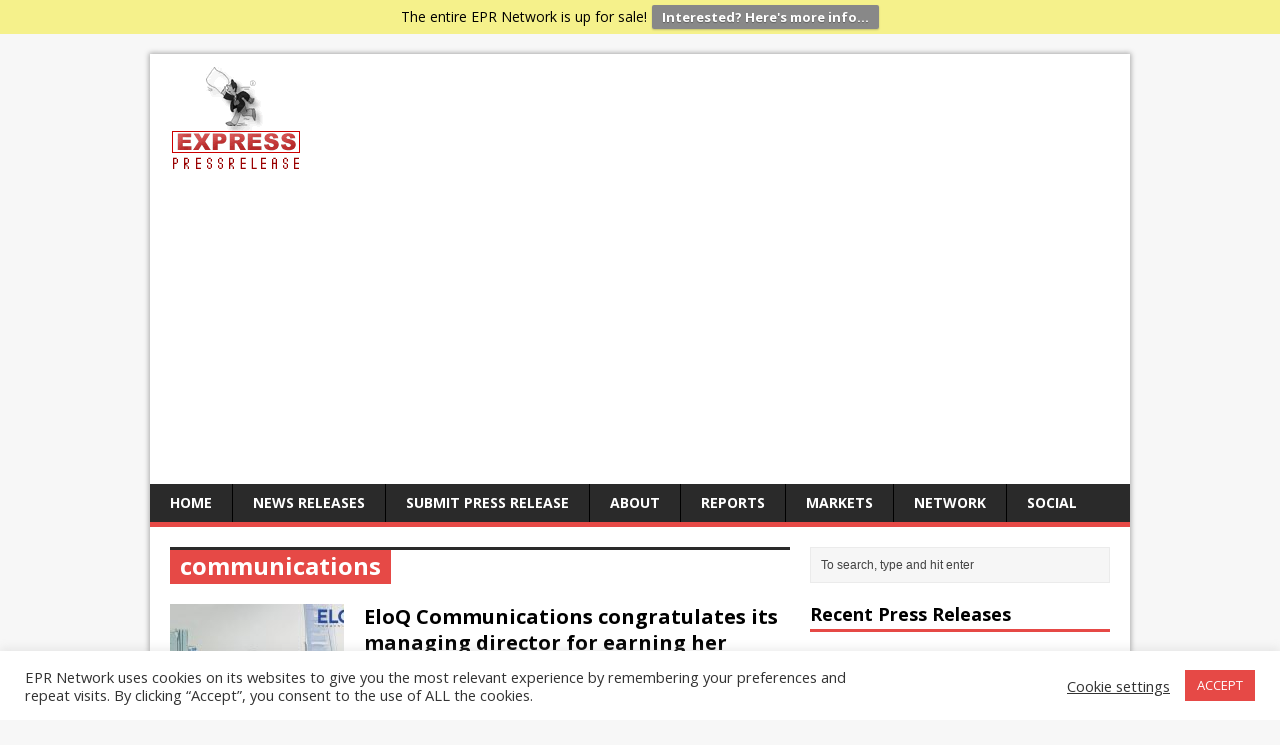

--- FILE ---
content_type: text/html; charset=UTF-8
request_url: https://express-press-release.net/news/press-releases-tagged-with/communications/page/3
body_size: 18077
content:
<!DOCTYPE html><html
class=no-js lang=en-US prefix="og: http://ogp.me/ns#"><head><style>img.lazy{min-height:1px}</style><link
href=https://express-press-release.net/news/wp-content/plugins/w3-total-cache/pub/js/lazyload.min.js as=script><meta
charset="UTF-8"><meta
name="viewport" content="width=device-width, initial-scale=1.0"><link
rel=pingback href=https://express-press-release.net/news/xmlrpc.php><title>communications &#8211; Page 3 &#8211; Express Press Release Distribution</title><meta
name='robots' content='max-image-preview:large'><style>img:is([sizes="auto" i], [sizes^="auto," i]) { contain-intrinsic-size: 3000px 1500px }</style><link
rel=dns-prefetch href=//www.googletagmanager.com><link
rel=dns-prefetch href=//fonts.googleapis.com><link
rel=dns-prefetch href=//pagead2.googlesyndication.com><link
rel=alternate type=application/rss+xml title="Express Press Release Distribution &raquo; Feed" href=https://express-press-release.net/news/feed><link
rel=alternate type=application/rss+xml title="Express Press Release Distribution &raquo; Comments Feed" href=https://express-press-release.net/news/comments/feed><link
rel=alternate type=application/rss+xml title="Express Press Release Distribution &raquo; communications Tag Feed" href=https://express-press-release.net/news/press-releases-tagged-with/communications/feed><link
rel=stylesheet href=https://express-press-release.net/news/wp-content/cache/minify/cb09b.css media=all><style id=classic-theme-styles-inline-css>/*! This file is auto-generated */
.wp-block-button__link{color:#fff;background-color:#32373c;border-radius:9999px;box-shadow:none;text-decoration:none;padding:calc(.667em + 2px) calc(1.333em + 2px);font-size:1.125em}.wp-block-file__button{background:#32373c;color:#fff;text-decoration:none}</style><style id=global-styles-inline-css>/*<![CDATA[*/:root{--wp--preset--aspect-ratio--square: 1;--wp--preset--aspect-ratio--4-3: 4/3;--wp--preset--aspect-ratio--3-4: 3/4;--wp--preset--aspect-ratio--3-2: 3/2;--wp--preset--aspect-ratio--2-3: 2/3;--wp--preset--aspect-ratio--16-9: 16/9;--wp--preset--aspect-ratio--9-16: 9/16;--wp--preset--color--black: #000000;--wp--preset--color--cyan-bluish-gray: #abb8c3;--wp--preset--color--white: #ffffff;--wp--preset--color--pale-pink: #f78da7;--wp--preset--color--vivid-red: #cf2e2e;--wp--preset--color--luminous-vivid-orange: #ff6900;--wp--preset--color--luminous-vivid-amber: #fcb900;--wp--preset--color--light-green-cyan: #7bdcb5;--wp--preset--color--vivid-green-cyan: #00d084;--wp--preset--color--pale-cyan-blue: #8ed1fc;--wp--preset--color--vivid-cyan-blue: #0693e3;--wp--preset--color--vivid-purple: #9b51e0;--wp--preset--gradient--vivid-cyan-blue-to-vivid-purple: linear-gradient(135deg,rgba(6,147,227,1) 0%,rgb(155,81,224) 100%);--wp--preset--gradient--light-green-cyan-to-vivid-green-cyan: linear-gradient(135deg,rgb(122,220,180) 0%,rgb(0,208,130) 100%);--wp--preset--gradient--luminous-vivid-amber-to-luminous-vivid-orange: linear-gradient(135deg,rgba(252,185,0,1) 0%,rgba(255,105,0,1) 100%);--wp--preset--gradient--luminous-vivid-orange-to-vivid-red: linear-gradient(135deg,rgba(255,105,0,1) 0%,rgb(207,46,46) 100%);--wp--preset--gradient--very-light-gray-to-cyan-bluish-gray: linear-gradient(135deg,rgb(238,238,238) 0%,rgb(169,184,195) 100%);--wp--preset--gradient--cool-to-warm-spectrum: linear-gradient(135deg,rgb(74,234,220) 0%,rgb(151,120,209) 20%,rgb(207,42,186) 40%,rgb(238,44,130) 60%,rgb(251,105,98) 80%,rgb(254,248,76) 100%);--wp--preset--gradient--blush-light-purple: linear-gradient(135deg,rgb(255,206,236) 0%,rgb(152,150,240) 100%);--wp--preset--gradient--blush-bordeaux: linear-gradient(135deg,rgb(254,205,165) 0%,rgb(254,45,45) 50%,rgb(107,0,62) 100%);--wp--preset--gradient--luminous-dusk: linear-gradient(135deg,rgb(255,203,112) 0%,rgb(199,81,192) 50%,rgb(65,88,208) 100%);--wp--preset--gradient--pale-ocean: linear-gradient(135deg,rgb(255,245,203) 0%,rgb(182,227,212) 50%,rgb(51,167,181) 100%);--wp--preset--gradient--electric-grass: linear-gradient(135deg,rgb(202,248,128) 0%,rgb(113,206,126) 100%);--wp--preset--gradient--midnight: linear-gradient(135deg,rgb(2,3,129) 0%,rgb(40,116,252) 100%);--wp--preset--font-size--small: 13px;--wp--preset--font-size--medium: 20px;--wp--preset--font-size--large: 36px;--wp--preset--font-size--x-large: 42px;--wp--preset--spacing--20: 0.44rem;--wp--preset--spacing--30: 0.67rem;--wp--preset--spacing--40: 1rem;--wp--preset--spacing--50: 1.5rem;--wp--preset--spacing--60: 2.25rem;--wp--preset--spacing--70: 3.38rem;--wp--preset--spacing--80: 5.06rem;--wp--preset--shadow--natural: 6px 6px 9px rgba(0, 0, 0, 0.2);--wp--preset--shadow--deep: 12px 12px 50px rgba(0, 0, 0, 0.4);--wp--preset--shadow--sharp: 6px 6px 0px rgba(0, 0, 0, 0.2);--wp--preset--shadow--outlined: 6px 6px 0px -3px rgba(255, 255, 255, 1), 6px 6px rgba(0, 0, 0, 1);--wp--preset--shadow--crisp: 6px 6px 0px rgba(0, 0, 0, 1);}:where(.is-layout-flex){gap: 0.5em;}:where(.is-layout-grid){gap: 0.5em;}body .is-layout-flex{display: flex;}.is-layout-flex{flex-wrap: wrap;align-items: center;}.is-layout-flex > :is(*, div){margin: 0;}body .is-layout-grid{display: grid;}.is-layout-grid > :is(*, div){margin: 0;}:where(.wp-block-columns.is-layout-flex){gap: 2em;}:where(.wp-block-columns.is-layout-grid){gap: 2em;}:where(.wp-block-post-template.is-layout-flex){gap: 1.25em;}:where(.wp-block-post-template.is-layout-grid){gap: 1.25em;}.has-black-color{color: var(--wp--preset--color--black) !important;}.has-cyan-bluish-gray-color{color: var(--wp--preset--color--cyan-bluish-gray) !important;}.has-white-color{color: var(--wp--preset--color--white) !important;}.has-pale-pink-color{color: var(--wp--preset--color--pale-pink) !important;}.has-vivid-red-color{color: var(--wp--preset--color--vivid-red) !important;}.has-luminous-vivid-orange-color{color: var(--wp--preset--color--luminous-vivid-orange) !important;}.has-luminous-vivid-amber-color{color: var(--wp--preset--color--luminous-vivid-amber) !important;}.has-light-green-cyan-color{color: var(--wp--preset--color--light-green-cyan) !important;}.has-vivid-green-cyan-color{color: var(--wp--preset--color--vivid-green-cyan) !important;}.has-pale-cyan-blue-color{color: var(--wp--preset--color--pale-cyan-blue) !important;}.has-vivid-cyan-blue-color{color: var(--wp--preset--color--vivid-cyan-blue) !important;}.has-vivid-purple-color{color: var(--wp--preset--color--vivid-purple) !important;}.has-black-background-color{background-color: var(--wp--preset--color--black) !important;}.has-cyan-bluish-gray-background-color{background-color: var(--wp--preset--color--cyan-bluish-gray) !important;}.has-white-background-color{background-color: var(--wp--preset--color--white) !important;}.has-pale-pink-background-color{background-color: var(--wp--preset--color--pale-pink) !important;}.has-vivid-red-background-color{background-color: var(--wp--preset--color--vivid-red) !important;}.has-luminous-vivid-orange-background-color{background-color: var(--wp--preset--color--luminous-vivid-orange) !important;}.has-luminous-vivid-amber-background-color{background-color: var(--wp--preset--color--luminous-vivid-amber) !important;}.has-light-green-cyan-background-color{background-color: var(--wp--preset--color--light-green-cyan) !important;}.has-vivid-green-cyan-background-color{background-color: var(--wp--preset--color--vivid-green-cyan) !important;}.has-pale-cyan-blue-background-color{background-color: var(--wp--preset--color--pale-cyan-blue) !important;}.has-vivid-cyan-blue-background-color{background-color: var(--wp--preset--color--vivid-cyan-blue) !important;}.has-vivid-purple-background-color{background-color: var(--wp--preset--color--vivid-purple) !important;}.has-black-border-color{border-color: var(--wp--preset--color--black) !important;}.has-cyan-bluish-gray-border-color{border-color: var(--wp--preset--color--cyan-bluish-gray) !important;}.has-white-border-color{border-color: var(--wp--preset--color--white) !important;}.has-pale-pink-border-color{border-color: var(--wp--preset--color--pale-pink) !important;}.has-vivid-red-border-color{border-color: var(--wp--preset--color--vivid-red) !important;}.has-luminous-vivid-orange-border-color{border-color: var(--wp--preset--color--luminous-vivid-orange) !important;}.has-luminous-vivid-amber-border-color{border-color: var(--wp--preset--color--luminous-vivid-amber) !important;}.has-light-green-cyan-border-color{border-color: var(--wp--preset--color--light-green-cyan) !important;}.has-vivid-green-cyan-border-color{border-color: var(--wp--preset--color--vivid-green-cyan) !important;}.has-pale-cyan-blue-border-color{border-color: var(--wp--preset--color--pale-cyan-blue) !important;}.has-vivid-cyan-blue-border-color{border-color: var(--wp--preset--color--vivid-cyan-blue) !important;}.has-vivid-purple-border-color{border-color: var(--wp--preset--color--vivid-purple) !important;}.has-vivid-cyan-blue-to-vivid-purple-gradient-background{background: var(--wp--preset--gradient--vivid-cyan-blue-to-vivid-purple) !important;}.has-light-green-cyan-to-vivid-green-cyan-gradient-background{background: var(--wp--preset--gradient--light-green-cyan-to-vivid-green-cyan) !important;}.has-luminous-vivid-amber-to-luminous-vivid-orange-gradient-background{background: var(--wp--preset--gradient--luminous-vivid-amber-to-luminous-vivid-orange) !important;}.has-luminous-vivid-orange-to-vivid-red-gradient-background{background: var(--wp--preset--gradient--luminous-vivid-orange-to-vivid-red) !important;}.has-very-light-gray-to-cyan-bluish-gray-gradient-background{background: var(--wp--preset--gradient--very-light-gray-to-cyan-bluish-gray) !important;}.has-cool-to-warm-spectrum-gradient-background{background: var(--wp--preset--gradient--cool-to-warm-spectrum) !important;}.has-blush-light-purple-gradient-background{background: var(--wp--preset--gradient--blush-light-purple) !important;}.has-blush-bordeaux-gradient-background{background: var(--wp--preset--gradient--blush-bordeaux) !important;}.has-luminous-dusk-gradient-background{background: var(--wp--preset--gradient--luminous-dusk) !important;}.has-pale-ocean-gradient-background{background: var(--wp--preset--gradient--pale-ocean) !important;}.has-electric-grass-gradient-background{background: var(--wp--preset--gradient--electric-grass) !important;}.has-midnight-gradient-background{background: var(--wp--preset--gradient--midnight) !important;}.has-small-font-size{font-size: var(--wp--preset--font-size--small) !important;}.has-medium-font-size{font-size: var(--wp--preset--font-size--medium) !important;}.has-large-font-size{font-size: var(--wp--preset--font-size--large) !important;}.has-x-large-font-size{font-size: var(--wp--preset--font-size--x-large) !important;}
:where(.wp-block-post-template.is-layout-flex){gap: 1.25em;}:where(.wp-block-post-template.is-layout-grid){gap: 1.25em;}
:where(.wp-block-columns.is-layout-flex){gap: 2em;}:where(.wp-block-columns.is-layout-grid){gap: 2em;}
:root :where(.wp-block-pullquote){font-size: 1.5em;line-height: 1.6;}/*]]>*/</style><link
rel=stylesheet href=https://express-press-release.net/news/wp-content/cache/minify/636fe.css media=all><link
rel=stylesheet id=mh-google-fonts-css href='https://fonts.googleapis.com/css?family=Open+Sans:400,400italic,700,600' type=text/css media=all><link
rel=stylesheet href=https://express-press-release.net/news/wp-content/cache/minify/ee620.css media=all> <script src=https://express-press-release.net/news/wp-content/cache/minify/192cb.js></script> <script id=cookie-law-info-js-extra>var Cli_Data = {"nn_cookie_ids":[],"cookielist":[],"non_necessary_cookies":[],"ccpaEnabled":"","ccpaRegionBased":"","ccpaBarEnabled":"","strictlyEnabled":["necessary","obligatoire"],"ccpaType":"ccpa_gdpr","js_blocking":"1","custom_integration":"","triggerDomRefresh":"","secure_cookies":""};
var cli_cookiebar_settings = {"animate_speed_hide":"500","animate_speed_show":"500","background":"#FFF","border":"#b1a6a6c2","border_on":"","button_1_button_colour":"#e64946","button_1_button_hover":"#b83a38","button_1_link_colour":"#fff","button_1_as_button":"1","button_1_new_win":"","button_2_button_colour":"#333","button_2_button_hover":"#292929","button_2_link_colour":"#444","button_2_as_button":"","button_2_hidebar":"","button_3_button_colour":"#3566bb","button_3_button_hover":"#2a5296","button_3_link_colour":"#fff","button_3_as_button":"1","button_3_new_win":"","button_4_button_colour":"#000","button_4_button_hover":"#000000","button_4_link_colour":"#333333","button_4_as_button":"","button_7_button_colour":"#61a229","button_7_button_hover":"#4e8221","button_7_link_colour":"#fff","button_7_as_button":"1","button_7_new_win":"","font_family":"inherit","header_fix":"","notify_animate_hide":"1","notify_animate_show":"","notify_div_id":"#cookie-law-info-bar","notify_position_horizontal":"right","notify_position_vertical":"bottom","scroll_close":"","scroll_close_reload":"","accept_close_reload":"","reject_close_reload":"","showagain_tab":"","showagain_background":"#fff","showagain_border":"#000","showagain_div_id":"#cookie-law-info-again","showagain_x_position":"100px","text":"#333333","show_once_yn":"","show_once":"10000","logging_on":"","as_popup":"","popup_overlay":"1","bar_heading_text":"","cookie_bar_as":"banner","popup_showagain_position":"bottom-right","widget_position":"left"};
var log_object = {"ajax_url":"https:\/\/express-press-release.net\/news\/wp-admin\/admin-ajax.php"};</script> <script src=https://express-press-release.net/news/wp-content/cache/minify/4a9d2.js></script> 
 <script src="https://www.googletagmanager.com/gtag/js?id=GT-TB7D2XP" id=google_gtagjs-js async></script> <script id=google_gtagjs-js-after>window.dataLayer = window.dataLayer || [];function gtag(){dataLayer.push(arguments);}
gtag("set","linker",{"domains":["express-press-release.net"]});
gtag("js", new Date());
gtag("set", "developer_id.dZTNiMT", true);
gtag("config", "GT-TB7D2XP");
 window._googlesitekit = window._googlesitekit || {}; window._googlesitekit.throttledEvents = []; window._googlesitekit.gtagEvent = (name, data) => { var key = JSON.stringify( { name, data } ); if ( !! window._googlesitekit.throttledEvents[ key ] ) { return; } window._googlesitekit.throttledEvents[ key ] = true; setTimeout( () => { delete window._googlesitekit.throttledEvents[ key ]; }, 5 ); gtag( "event", name, { ...data, event_source: "site-kit" } ); };</script> <link
rel=https://api.w.org/ href=https://express-press-release.net/news/wp-json/ ><link
rel=alternate title=JSON type=application/json href=https://express-press-release.net/news/wp-json/wp/v2/tags/2547><link
rel=EditURI type=application/rsd+xml title=RSD href=https://express-press-release.net/news/xmlrpc.php?rsd><meta
name="generator" content="WordPress 6.8.3"><meta
name="generator" content="Site Kit by Google 1.165.0"><!--[if lt IE 9]> <script src=https://express-press-release.net/news/wp-content/themes/mh-magazine-lite/js/css3-mediaqueries.js></script> <![endif]--><meta
name="google-adsense-platform-account" content="ca-host-pub-2644536267352236"><meta
name="google-adsense-platform-domain" content="sitekit.withgoogle.com"> <script async=async src="https://pagead2.googlesyndication.com/pagead/js/adsbygoogle.js?client=ca-pub-5763650154704295&amp;host=ca-host-pub-2644536267352236" crossorigin=anonymous></script> <meta
property="fb:admins" content="523749541"><meta
property="fb:app_id" content="20412259270"><meta
property="og:url" content="https://express-press-release.net/news/press-releases-tagged-with/communications/page/3"><meta
property="og:title" content="EloQ Communications congratulates its managing director for earning her doctoral degree"><meta
property="og:site_name" content="Express Press Release Distribution"><meta
property="og:description" content=""><meta
property="og:type" content="website"><meta
property="og:image" content="https://express-press-release.net/news/wp-content/uploads/2015/11/epr-network-big-logo.jpg"><meta
property="og:image" content="https://express-press-release.net/news/wp-content/uploads/2020/01/Dr-Clāra-Ly-Le-our-Managing-Director-of-EloQ-Communications.jpg"><meta
property="og:locale" content="en_us"></head><body
data-rsssl=1 class="archive paged tag tag-communications tag-2547 paged-3 tag-paged-3 wp-theme-mh-magazine-lite mh-right-sb"><div
class=mh-container><header
class=header-wrap><div
class=logo-wrap role=banner>
<a
href=https://express-press-release.net/news/ title="Express Press Release Distribution" rel=home><img
class=lazy src="data:image/svg+xml,%3Csvg%20xmlns='http://www.w3.org/2000/svg'%20viewBox='0%200%20150%20110'%3E%3C/svg%3E" data-src=https://express-press-release.net/news/wp-content/uploads/2024/06/cropped-epr-network-mid-logo.gif height=110 width=150 alt="Express Press Release Distribution"></a></div><div
class=mobile-nav></div><nav
class="main-nav clearfix"><div
class=menu-main-menu-container><ul
id=menu-main-menu class=menu><li
id=menu-item-31 class="menu-item menu-item-type-custom menu-item-object-custom menu-item-31"><a
href=https://express-press-release.net/ >Home</a></li>
<li
id=menu-item-33 class="menu-item menu-item-type-custom menu-item-object-custom menu-item-home menu-item-33"><a
href=https://express-press-release.net/news/ >News Releases</a></li>
<li
id=menu-item-36 class="menu-item menu-item-type-custom menu-item-object-custom menu-item-36"><a
href=https://express-press-release.net/submit-press-release.php>Submit Press Release</a></li>
<li
id=menu-item-37 class="menu-item menu-item-type-custom menu-item-object-custom menu-item-has-children menu-item-37"><a
href=#>About</a><ul
class=sub-menu>
<li
id=menu-item-38 class="menu-item menu-item-type-custom menu-item-object-custom menu-item-38"><a
href=https://express-press-release.net/ >About Us</a></li>
<li
id=menu-item-86 class="menu-item menu-item-type-custom menu-item-object-custom menu-item-86"><a
href=https://express-press-release.net/help.php>Help</a></li>
<li
id=menu-item-35 class="menu-item menu-item-type-custom menu-item-object-custom menu-item-35"><a
href=https://express-press-release.net/contactus.php>Contacts</a></li>
<li
id=menu-item-90 class="menu-item menu-item-type-custom menu-item-object-custom menu-item-90"><a
href=http://epr-network.com/ >EPR Nationwide</a></li>
<li
id=menu-item-87 class="menu-item menu-item-type-custom menu-item-object-custom menu-item-87"><a
href=https://express-press-release.net/disclaimer.php>Disclaimer</a></li>
<li
id=menu-item-88 class="menu-item menu-item-type-custom menu-item-object-custom menu-item-88"><a
href=https://www.express-press-release.net/privacy.php>Privacy Policy</a></li>
<li
id=menu-item-89 class="menu-item menu-item-type-custom menu-item-object-custom menu-item-89"><a
href=https://www.express-press-release.net/tos.php>Terms of Service</a></li></ul>
</li>
<li
id=menu-item-34 class="menu-item menu-item-type-custom menu-item-object-custom menu-item-34"><a
href=https://express-press-release.net/reports/ >Reports</a></li>
<li
id=menu-item-39 class="menu-item menu-item-type-custom menu-item-object-custom menu-item-has-children menu-item-39"><a
href=#>Markets</a><ul
class=sub-menu>
<li
id=menu-item-42 class="menu-item menu-item-type-taxonomy menu-item-object-category menu-item-42"><a
href=https://express-press-release.net/news/markets/accounting-press-releases>Accounting</a></li>
<li
id=menu-item-43 class="menu-item menu-item-type-taxonomy menu-item-object-category menu-item-43"><a
href=https://express-press-release.net/news/markets/advertising-press-releases>Advertising</a></li>
<li
id=menu-item-44 class="menu-item menu-item-type-taxonomy menu-item-object-category menu-item-44"><a
href=https://express-press-release.net/news/markets/aerospace-press-releases>Aerospace</a></li>
<li
id=menu-item-45 class="menu-item menu-item-type-taxonomy menu-item-object-category menu-item-45"><a
href=https://express-press-release.net/news/markets/agriculture-press-releases>Agriculture</a></li>
<li
id=menu-item-46 class="menu-item menu-item-type-taxonomy menu-item-object-category menu-item-46"><a
href=https://express-press-release.net/news/markets/apparel-fashion-press-releases>Fashion</a></li>
<li
id=menu-item-47 class="menu-item menu-item-type-taxonomy menu-item-object-category menu-item-47"><a
href=https://express-press-release.net/news/markets/automotive-press-releases>Automotive</a></li>
<li
id=menu-item-48 class="menu-item menu-item-type-taxonomy menu-item-object-category menu-item-48"><a
href=https://express-press-release.net/news/markets/biotech-press-releases>Biotech</a></li>
<li
id=menu-item-49 class="menu-item menu-item-type-taxonomy menu-item-object-category menu-item-49"><a
href=https://express-press-release.net/news/markets/chemicals-press-releases>Chemicals</a></li>
<li
id=menu-item-50 class="menu-item menu-item-type-taxonomy menu-item-object-category menu-item-50"><a
href=https://express-press-release.net/news/markets/computers-press-releases>Computers</a></li>
<li
id=menu-item-51 class="menu-item menu-item-type-taxonomy menu-item-object-category menu-item-51"><a
href=https://express-press-release.net/news/markets/construction-press-releases>Construction</a></li>
<li
id=menu-item-52 class="menu-item menu-item-type-taxonomy menu-item-object-category menu-item-52"><a
href=https://express-press-release.net/news/markets/consumer-services-press-releases>Consumer</a></li>
<li
id=menu-item-53 class="menu-item menu-item-type-taxonomy menu-item-object-category menu-item-53"><a
href=https://express-press-release.net/news/markets/defense-press-releases>Defense</a></li>
<li
id=menu-item-54 class="menu-item menu-item-type-taxonomy menu-item-object-category menu-item-54"><a
href=https://express-press-release.net/news/markets/education-press-releases>Education</a></li>
<li
id=menu-item-55 class="menu-item menu-item-type-taxonomy menu-item-object-category menu-item-55"><a
href=https://express-press-release.net/news/markets/electronics-press-releases>Electronics</a></li>
<li
id=menu-item-56 class="menu-item menu-item-type-taxonomy menu-item-object-category menu-item-56"><a
href=https://express-press-release.net/news/markets/energy-press-releases>Energy</a></li>
<li
id=menu-item-57 class="menu-item menu-item-type-taxonomy menu-item-object-category menu-item-57"><a
href=https://express-press-release.net/news/markets/entertainment-press-releases>Entertainment</a></li>
<li
id=menu-item-58 class="menu-item menu-item-type-taxonomy menu-item-object-category menu-item-58"><a
href=https://express-press-release.net/news/markets/environment-press-releases>Environment</a></li>
<li
id=menu-item-59 class="menu-item menu-item-type-taxonomy menu-item-object-category menu-item-59"><a
href=https://express-press-release.net/news/markets/financial-press-releases>Financial</a></li>
<li
id=menu-item-60 class="menu-item menu-item-type-taxonomy menu-item-object-category menu-item-60"><a
href=https://express-press-release.net/news/markets/food-beverage-press-releases>Food</a></li>
<li
id=menu-item-61 class="menu-item menu-item-type-taxonomy menu-item-object-category menu-item-61"><a
href=https://express-press-release.net/news/markets/government-press-releases>Government</a></li>
<li
id=menu-item-62 class="menu-item menu-item-type-taxonomy menu-item-object-category menu-item-62"><a
href=https://express-press-release.net/news/markets/healthcare-press-releases>Healthcare</a></li>
<li
id=menu-item-63 class="menu-item menu-item-type-taxonomy menu-item-object-category menu-item-63"><a
href=https://express-press-release.net/news/markets/human-resources-press-releases>HR</a></li>
<li
id=menu-item-64 class="menu-item menu-item-type-taxonomy menu-item-object-category menu-item-64"><a
href=https://express-press-release.net/news/markets/industrial-press-releases>Industrial</a></li>
<li
id=menu-item-65 class="menu-item menu-item-type-taxonomy menu-item-object-category menu-item-65"><a
href=https://express-press-release.net/news/markets/international-trade-press-releases>Int&#8217;l Trade</a></li>
<li
id=menu-item-66 class="menu-item menu-item-type-taxonomy menu-item-object-category menu-item-66"><a
href=https://express-press-release.net/news/markets/internet-online-press-releases>Internet</a></li>
<li
id=menu-item-67 class="menu-item menu-item-type-taxonomy menu-item-object-category menu-item-67"><a
href=https://express-press-release.net/news/markets/law-press-releases>Law</a></li>
<li
id=menu-item-68 class="menu-item menu-item-type-taxonomy menu-item-object-category menu-item-68"><a
href=https://express-press-release.net/news/markets/management-press-releases>Management</a></li>
<li
id=menu-item-69 class="menu-item menu-item-type-taxonomy menu-item-object-category menu-item-69"><a
href=https://express-press-release.net/news/markets/marketing-press-releases>Marketing</a></li>
<li
id=menu-item-70 class="menu-item menu-item-type-taxonomy menu-item-object-category menu-item-70"><a
href=https://express-press-release.net/news/markets/media-press-releases>Media</a></li>
<li
id=menu-item-71 class="menu-item menu-item-type-taxonomy menu-item-object-category menu-item-71"><a
href=https://express-press-release.net/news/markets/non-profit-press-releases>Non Profit</a></li>
<li
id=menu-item-72 class="menu-item menu-item-type-taxonomy menu-item-object-category menu-item-72"><a
href=https://express-press-release.net/news/markets/pharmaceuticals-press-releases>Pharma</a></li>
<li
id=menu-item-73 class="menu-item menu-item-type-taxonomy menu-item-object-category menu-item-73"><a
href=https://express-press-release.net/news/markets/real-estate-press-releases>Real Estate</a></li>
<li
id=menu-item-74 class="menu-item menu-item-type-taxonomy menu-item-object-category menu-item-74"><a
href=https://express-press-release.net/news/markets/retail-press-releases>Retail</a></li>
<li
id=menu-item-75 class="menu-item menu-item-type-taxonomy menu-item-object-category menu-item-75"><a
href=https://express-press-release.net/news/markets/semiconductors-press-releases>Semiconductors</a></li>
<li
id=menu-item-76 class="menu-item menu-item-type-taxonomy menu-item-object-category menu-item-76"><a
href=https://express-press-release.net/news/markets/small-business-press-releases>Small Business</a></li>
<li
id=menu-item-77 class="menu-item menu-item-type-taxonomy menu-item-object-category menu-item-77"><a
href=https://express-press-release.net/news/markets/software-press-releases>Software</a></li>
<li
id=menu-item-78 class="menu-item menu-item-type-taxonomy menu-item-object-category menu-item-78"><a
href=https://express-press-release.net/news/markets/sports-press-releases>Sports</a></li>
<li
id=menu-item-79 class="menu-item menu-item-type-taxonomy menu-item-object-category menu-item-79"><a
href=https://express-press-release.net/news/markets/telecommunications-press-releases>Telecom</a></li>
<li
id=menu-item-80 class="menu-item menu-item-type-taxonomy menu-item-object-category menu-item-80"><a
href=https://express-press-release.net/news/markets/transportation-logistics-press-releases>Transport</a></li>
<li
id=menu-item-81 class="menu-item menu-item-type-taxonomy menu-item-object-category menu-item-81"><a
href=https://express-press-release.net/news/markets/travel-press-releases>Travel</a></li></ul>
</li>
<li
id=menu-item-40 class="menu-item menu-item-type-custom menu-item-object-custom menu-item-has-children menu-item-40"><a
href=#>Network</a><ul
class=sub-menu>
<li
id=menu-item-108 class="menu-item menu-item-type-custom menu-item-object-custom menu-item-108"><a
href=https://www.eprretailnews.com/ >EPR Retail News</a></li>
<li
id=menu-item-120 class="menu-item menu-item-type-custom menu-item-object-custom menu-item-120"><a
href=https://travelprnews.com/ >Travel PR News</a></li>
<li
id=menu-item-121 class="menu-item menu-item-type-custom menu-item-object-custom menu-item-121"><a
href=https://news.europawire.eu/ >EuropaWire</a></li>
<li
id=menu-item-117 class="menu-item menu-item-type-custom menu-item-object-custom menu-item-117"><a
href=https://realtimepressrelease.com/ >Real Time PR</a></li>
<li
id=menu-item-91 class="menu-item menu-item-type-custom menu-item-object-custom menu-item-91"><a
href=http://California-Press-Release.com>EPR California</a></li>
<li
id=menu-item-92 class="menu-item menu-item-type-custom menu-item-object-custom menu-item-92"><a
href=http://Florida-Press-Release.com>EPR Florida</a></li>
<li
id=menu-item-94 class="menu-item menu-item-type-custom menu-item-object-custom menu-item-94"><a
href=http://Georgia-Press-Release.com>EPR Georgia</a></li>
<li
id=menu-item-95 class="menu-item menu-item-type-custom menu-item-object-custom menu-item-95"><a
href=http://Illinois-Press-Release.com>EPR Illinois</a></li>
<li
id=menu-item-96 class="menu-item menu-item-type-custom menu-item-object-custom menu-item-96"><a
href=http://Maryland-Press-Release.com>EPR Maryland</a></li>
<li
id=menu-item-97 class="menu-item menu-item-type-custom menu-item-object-custom menu-item-97"><a
href=http://Massachusetts-Press-Release.com>EPR Massachusetts</a></li>
<li
id=menu-item-98 class="menu-item menu-item-type-custom menu-item-object-custom menu-item-98"><a
href=http://NewYork-Press-Release.com>EPR New York</a></li>
<li
id=menu-item-99 class="menu-item menu-item-type-custom menu-item-object-custom menu-item-99"><a
href=http://Ohio-Press-Release.com>EPR Ohio</a></li>
<li
id=menu-item-100 class="menu-item menu-item-type-custom menu-item-object-custom menu-item-100"><a
href=http://Tennessee-Press-Release.com>EPR Tennessee</a></li>
<li
id=menu-item-101 class="menu-item menu-item-type-custom menu-item-object-custom menu-item-101"><a
href=http://Texas-Press-Release.com>EPR Texas</a></li>
<li
id=menu-item-102 class="menu-item menu-item-type-custom menu-item-object-custom menu-item-102"><a
href=http://Virginia-Press-Release.com>EPR Virginia</a></li>
<li
id=menu-item-103 class="menu-item menu-item-type-custom menu-item-object-custom menu-item-103"><a
href=http://Washington-Press-Release.com>EPR Washington</a></li>
<li
id=menu-item-109 class="menu-item menu-item-type-custom menu-item-object-custom menu-item-109"><a
href=https://www.eprfinancialnews.com/ >EPR Financial News</a></li>
<li
id=menu-item-111 class="menu-item menu-item-type-custom menu-item-object-custom menu-item-111"><a
href=https://www.eprhealthcarenews.com/ >EPR Healthcare News</a></li>
<li
id=menu-item-112 class="menu-item menu-item-type-custom menu-item-object-custom menu-item-112"><a
href=https://www.epreducationnews.com/ >EPR Education News</a></li>
<li
id=menu-item-113 class="menu-item menu-item-type-custom menu-item-object-custom menu-item-113"><a
href=https://www.eprtravelnews.com/ >EPR Travel News</a></li>
<li
id=menu-item-114 class="menu-item menu-item-type-custom menu-item-object-custom menu-item-114"><a
href=https://fashion-talk.com/ >EPR Fashion News</a></li>
<li
id=menu-item-105 class="menu-item menu-item-type-custom menu-item-object-custom menu-item-105"><a
href=http://PressReleaseForum.com>EPR Forum (retd.)</a></li>
<li
id=menu-item-104 class="menu-item menu-item-type-custom menu-item-object-custom menu-item-104"><a
href=https://eprnetworkblog.com>EPR Blog (retd.)</a></li>
<li
id=menu-item-116 class="menu-item menu-item-type-custom menu-item-object-custom menu-item-116"><a
href=http://consolidatedpressrelease.com/ >Consolidated PR</a></li>
<li
id=menu-item-118 class="menu-item menu-item-type-custom menu-item-object-custom menu-item-118"><a
href=http://earlybirdpressrelease.com/ >Early Bird PR</a></li>
<li
id=menu-item-119 class="menu-item menu-item-type-custom menu-item-object-custom menu-item-119"><a
href=http://socialpressrelease.com/ >Social PR</a></li>
<li
id=menu-item-123 class="menu-item menu-item-type-custom menu-item-object-custom menu-item-123"><a
href=https://express-press-release.net/free>EPR Free</a></li>
<li
id=menu-item-115 class="menu-item menu-item-type-custom menu-item-object-custom menu-item-115"><a
href=http://epr-network.com>More&#8230;</a></li></ul>
</li>
<li
id=menu-item-41 class="menu-item menu-item-type-custom menu-item-object-custom menu-item-has-children menu-item-41"><a
href=#>Social</a><ul
class=sub-menu>
<li
id=menu-item-82 class="menu-item menu-item-type-custom menu-item-object-custom menu-item-82"><a
href=https://twitter.com/eprnetwork>Twitter</a></li>
<li
id=menu-item-83 class="menu-item menu-item-type-custom menu-item-object-custom menu-item-83"><a
href=https://www.facebook.com/eprnetwork>Facebook</a></li>
<li
id=menu-item-84 class="menu-item menu-item-type-custom menu-item-object-custom menu-item-84"><a
href=https://plus.google.com/+Express-press-releaseNet/posts>Google + (retd.)</a></li>
<li
id=menu-item-106 class="menu-item menu-item-type-custom menu-item-object-custom menu-item-106"><a
href=https://del.icio.us/eprnetwork>Del.icio.us</a></li>
<li
id=menu-item-124 class="menu-item menu-item-type-custom menu-item-object-custom menu-item-124"><a
href="https://www.diigo.com/user/eprnetwork?tab=3">Diigo</a></li></ul>
</li></ul></div></nav></header><div
class="mh-wrapper clearfix"><div
id=main-content class=mh-content><div
class=page-title-top></div><h1 class="page-title">communications</h1><article
class="post-595963 post type-post status-publish format-standard has-post-thumbnail hentry category-education-press-releases category-management-press-releases category-marketing-press-releases tag-agency tag-asean tag-australia tag-bond-university tag-branding tag-communication tag-communications tag-degree tag-digital tag-doctoral tag-eloq tag-eloqasia tag-marketing tag-phd tag-pr tag-public-relations tag-southeast-asia tag-update tag-vero-imc tag-vero-vietnam tag-vietnam"><div
class="loop-wrap clearfix"><div
class=loop-thumb>
<a
href=https://express-press-release.net/news/2020/02/01/595963>
<img
width=174 height=131 src="data:image/svg+xml,%3Csvg%20xmlns='http://www.w3.org/2000/svg'%20viewBox='0%200%20174%20131'%3E%3C/svg%3E" data-src=https://express-press-release.net/news/wp-content/uploads/2020/01/Dr-Clāra-Ly-Le-our-Managing-Director-of-EloQ-Communications-174x131.jpg class="attachment-loop size-loop wp-post-image lazy" alt decoding=async data-srcset="https://express-press-release.net/news/wp-content/uploads/2020/01/Dr-Clāra-Ly-Le-our-Managing-Director-of-EloQ-Communications-174x131.jpg 174w, https://express-press-release.net/news/wp-content/uploads/2020/01/Dr-Clāra-Ly-Le-our-Managing-Director-of-EloQ-Communications-70x53.jpg 70w" data-sizes="(max-width: 174px) 100vw, 174px">		</a></div><header
class=loop-data><h3 class="loop-title"><a
href=https://express-press-release.net/news/2020/02/01/595963 rel=bookmark>EloQ Communications congratulates its managing director for earning her doctoral degree</a></h3><p
class=meta><a
href=https://express-press-release.net/news/2020/02/01/595963 rel=bookmark>2020-02-01</a> // 1 Comment</p></header><div
class=mh-excerpt><p>HO CHI MINH, Vietnam, 2020-Feb-01 — /EPR Network/ — Clāra Ly-Le, Managing Director of Vietnam-based EloQ Communications, has successful completed her doctoral degree (PhD). The <a
class=mh-excerpt-more href=https://express-press-release.net/news/2020/02/01/595963 title="EloQ Communications congratulates its managing director for earning her doctoral degree">[read full press release&#8230;]</a></p></div></div></article><article
class="post-518872 post type-post status-publish format-standard has-post-thumbnail hentry category-advertising-press-releases category-consumer-services-press-releases category-management-press-releases category-marketing-press-releases category-small-business-press-releases tag-agency tag-america tag-asean tag-business tag-canada tag-communications tag-eloq tag-eloqasia tag-market-access tag-marketing tag-media tag-pr tag-public-relations tag-southeast-asia tag-toronto tag-us tag-usa tag-vietnam"><div
class="loop-wrap clearfix"><div
class=loop-thumb>
<a
href=https://express-press-release.net/news/2019/09/02/518872>
<img
width=174 height=131 src="data:image/svg+xml,%3Csvg%20xmlns='http://www.w3.org/2000/svg'%20viewBox='0%200%20174%20131'%3E%3C/svg%3E" data-src=https://express-press-release.net/news/wp-content/uploads/2019/08/EloQ-Communications-reaches-to-Canada-and-America-174x131.jpg class="attachment-loop size-loop wp-post-image lazy" alt decoding=async data-srcset="https://express-press-release.net/news/wp-content/uploads/2019/08/EloQ-Communications-reaches-to-Canada-and-America-174x131.jpg 174w, https://express-press-release.net/news/wp-content/uploads/2019/08/EloQ-Communications-reaches-to-Canada-and-America-70x53.jpg 70w" data-sizes="(max-width: 174px) 100vw, 174px">		</a></div><header
class=loop-data><h3 class="loop-title"><a
href=https://express-press-release.net/news/2019/09/02/518872 rel=bookmark>Vietnam-based EloQ Communications expands to North America</a></h3><p
class=meta><a
href=https://express-press-release.net/news/2019/09/02/518872 rel=bookmark>2019-09-02</a> // 1 Comment</p></header><div
class=mh-excerpt><p>Ho Chí Minh, Vietnam, 2019-Sep-02 — /EPR Network/ — EloQ Communications (formerly Vero IMC Vietnam), a public relations and integrated marketing agency based in Vietnam, announced <a
class=mh-excerpt-more href=https://express-press-release.net/news/2019/09/02/518872 title="Vietnam-based EloQ Communications expands to North America">[read full press release&#8230;]</a></p></div></div></article><article
class="post-497255 post type-post status-publish format-standard has-post-thumbnail hentry category-advertising-press-releases category-international-trade-press-releases category-marketing-press-releases category-small-business-press-releases tag-agency tag-asean tag-communication tag-communications tag-eloq tag-eloqasia tag-market-access tag-market-entry tag-marketing tag-pr tag-public-relations tag-southeast-asia tag-vero-imc tag-vero-vietnam tag-vietnam"><div
class="loop-wrap clearfix"><div
class=loop-thumb>
<a
href=https://express-press-release.net/news/2019/07/24/497255>
<img
width=174 height=131 src="data:image/svg+xml,%3Csvg%20xmlns='http://www.w3.org/2000/svg'%20viewBox='0%200%20174%20131'%3E%3C/svg%3E" data-src=https://express-press-release.net/news/wp-content/uploads/2019/07/EloQ-Communications-An-all-rounded-business-solution-provider-174x131.jpg class="attachment-loop size-loop wp-post-image lazy" alt decoding=async data-srcset="https://express-press-release.net/news/wp-content/uploads/2019/07/EloQ-Communications-An-all-rounded-business-solution-provider-174x131.jpg 174w, https://express-press-release.net/news/wp-content/uploads/2019/07/EloQ-Communications-An-all-rounded-business-solution-provider-70x53.jpg 70w" data-sizes="(max-width: 174px) 100vw, 174px">		</a></div><header
class=loop-data><h3 class="loop-title"><a
href=https://express-press-release.net/news/2019/07/24/497255 rel=bookmark>Vietnam-based EloQ Communications now offers full services from market access to marketing solutions</a></h3><p
class=meta><a
href=https://express-press-release.net/news/2019/07/24/497255 rel=bookmark>2019-07-24</a> // 0 Comments</p></header><div
class=mh-excerpt><p>HO CHI MINH, Vietnam, 2019-Jul-24 — /EPR Network/ — EloQ Communications (formerly Vero IMC Vietnam), a public relations and integrated marketing agency based in Vietnam, <a
class=mh-excerpt-more href=https://express-press-release.net/news/2019/07/24/497255 title="Vietnam-based EloQ Communications now offers full services from market access to marketing solutions">[read full press release&#8230;]</a></p></div></div></article><article
class="post-491730 post type-post status-publish format-standard has-post-thumbnail hentry category-advertising-press-releases category-marketing-press-releases tag-communication tag-communications tag-eloq tag-eloqasia tag-gcpr tag-globalcom tag-marketing tag-pr tag-public-relations tag-vero tag-vero-imc tag-vietnam"><div
class="loop-wrap clearfix"><div
class=loop-thumb>
<a
href=https://express-press-release.net/news/2019/07/20/491730>
<img
width=174 height=131 src="data:image/svg+xml,%3Csvg%20xmlns='http://www.w3.org/2000/svg'%20viewBox='0%200%20174%20131'%3E%3C/svg%3E" data-src=https://express-press-release.net/news/wp-content/uploads/2019/07/12750730-eloq-joins-gcpr-174x131.jpg class="attachment-loop size-loop wp-post-image lazy" alt decoding=async data-srcset="https://express-press-release.net/news/wp-content/uploads/2019/07/12750730-eloq-joins-gcpr-174x131.jpg 174w, https://express-press-release.net/news/wp-content/uploads/2019/07/12750730-eloq-joins-gcpr-70x53.jpg 70w" data-sizes="auto, (max-width: 174px) 100vw, 174px">		</a></div><header
class=loop-data><h3 class="loop-title"><a
href=https://express-press-release.net/news/2019/07/20/491730 rel=bookmark>Vietnam&#8217;s EloQ Communications joins international PR network</a></h3><p
class=meta><a
href=https://express-press-release.net/news/2019/07/20/491730 rel=bookmark>2019-07-20</a> // 0 Comments</p></header><div
class=mh-excerpt><p>Ho Chi Minh, VIETNAM, 2019-Jul-20 — /EPR Network/ — EloQ Communications (formerly Vero IMC Vietnam), an integrated marketing agency based in Ho Chi Minh City, <a
class=mh-excerpt-more href=https://express-press-release.net/news/2019/07/20/491730 title="Vietnam&#8217;s EloQ Communications joins international PR network">[read full press release&#8230;]</a></p></div></div></article><article
class="post-479588 post type-post status-publish format-standard has-post-thumbnail hentry category-advertising-press-releases category-marketing-press-releases tag-agency tag-asean tag-communication tag-communications tag-eloq tag-eloqasia tag-pr tag-prca tag-public-relations tag-southeast-asia tag-vietnam"><div
class="loop-wrap clearfix"><div
class=loop-thumb>
<a
href=https://express-press-release.net/news/2019/07/15/479588>
<img
width=174 height=131 src="data:image/svg+xml,%3Csvg%20xmlns='http://www.w3.org/2000/svg'%20viewBox='0%200%20174%20131'%3E%3C/svg%3E" data-src=https://express-press-release.net/news/wp-content/uploads/2019/06/chị-rà-174x131.jpg class="attachment-loop size-loop wp-post-image lazy" alt decoding=async data-srcset="https://express-press-release.net/news/wp-content/uploads/2019/06/chị-rà-174x131.jpg 174w, https://express-press-release.net/news/wp-content/uploads/2019/06/chị-rà-70x53.jpg 70w" data-sizes="auto, (max-width: 174px) 100vw, 174px">		</a></div><header
class=loop-data><h3 class="loop-title"><a
href=https://express-press-release.net/news/2019/07/15/479588 rel=bookmark>Vietnam-based EloQ Communications’ managing director elected as PRCA SEA PR and Communications Regional Board member</a></h3><p
class=meta><a
href=https://express-press-release.net/news/2019/07/15/479588 rel=bookmark>2019-07-15</a> // 0 Comments</p></header><div
class=mh-excerpt><p>HO CHI MINH, Vietnam, 2019-Jul-15 — /EPR Network/ — Clāra Ly-Le, Managing Director of EloQ Communications (formerly Vero IMC Vietnam), has recently been elected as <a
class=mh-excerpt-more href=https://express-press-release.net/news/2019/07/15/479588 title="Vietnam-based EloQ Communications’ managing director elected as PRCA SEA PR and Communications Regional Board member">[read full press release&#8230;]</a></p></div></div></article><article
class="post-412119 post type-post status-publish format-standard hentry category-marketing-press-releases tag-agency tag-asean tag-communication tag-communications tag-eloq tag-eloqasia tag-eloqcomms tag-imc tag-marketing tag-pr tag-prca tag-public-relations tag-southeast-asia tag-vero tag-vietnam"><div
class="loop-wrap clearfix"><div
class=loop-thumb>
<a
href=https://express-press-release.net/news/2019/03/18/412119>
<img
class=lazy src="data:image/svg+xml,%3Csvg%20xmlns='http://www.w3.org/2000/svg'%20viewBox='0%200%201%201'%3E%3C/svg%3E" data-src=https://express-press-release.net/news/wp-content/themes/mh-magazine-lite/images/noimage_174x131.png alt="No Picture">		</a></div><header
class=loop-data><h3 class="loop-title"><a
href=https://express-press-release.net/news/2019/03/18/412119 rel=bookmark>HCMC-based EloQ Communications joins the PRCA’s new Southeast Asia Network</a></h3><p
class=meta><a
href=https://express-press-release.net/news/2019/03/18/412119 rel=bookmark>2019-03-18</a> // 0 Comments</p></header><div
class=mh-excerpt><p>HO CHI MINH, Vietnam, 2019-Mar-18 — /EPR Network/ — EloQ Communications (formerly Vero IMC Vietnam), an integrated marketing agency based in Ho Chi Minh City, has <a
class=mh-excerpt-more href=https://express-press-release.net/news/2019/03/18/412119 title="HCMC-based EloQ Communications joins the PRCA’s new Southeast Asia Network">[read full press release&#8230;]</a></p></div></div></article><article
class="post-397965 post type-post status-publish format-standard has-post-thumbnail hentry category-technology tag-assa-abloy tag-axis tag-bosch-security-systems tag-communications tag-genetec tag-growth-drivers tag-market-forecast tag-market-overview tag-market-share tag-market-size tag-market-trends tag-morpho-sa tag-physical-security-market tag-statistics tag-technology"><div
class="loop-wrap clearfix"><div
class=loop-thumb>
<a
href=https://express-press-release.net/news/2019/02/18/397965>
<img
width=174 height=131 src="data:image/svg+xml,%3Csvg%20xmlns='http://www.w3.org/2000/svg'%20viewBox='0%200%20174%20131'%3E%3C/svg%3E" data-src=https://express-press-release.net/news/wp-content/uploads/2019/02/MRRSE-3-174x131.png class="attachment-loop size-loop wp-post-image lazy" alt decoding=async data-srcset="https://express-press-release.net/news/wp-content/uploads/2019/02/MRRSE-3-174x131.png 174w, https://express-press-release.net/news/wp-content/uploads/2019/02/MRRSE-3-70x53.png 70w" data-sizes="auto, (max-width: 174px) 100vw, 174px">		</a></div><header
class=loop-data><h3 class="loop-title"><a
href=https://express-press-release.net/news/2019/02/18/397965 rel=bookmark>Physical Security Market Covering Trends, Market Share and Forecast by 2025</a></h3><p
class=meta><a
href=https://express-press-release.net/news/2019/02/18/397965 rel=bookmark>2019-02-18</a> // 0 Comments</p></header><div
class=mh-excerpt><p>ALBANY, US, 2019-Feb-18 — /EPR Network/ — In order to study the various trends and patterns prevailing in the concerned market, Market Research Reports Search <a
class=mh-excerpt-more href=https://express-press-release.net/news/2019/02/18/397965 title="Physical Security Market Covering Trends, Market Share and Forecast by 2025">[read full press release&#8230;]</a></p></div></div></article><article
class="post-383294 post type-post status-publish format-standard has-post-thumbnail hentry category-industrial-press-releases category-technology tag-assa-abloy tag-axis tag-bosch-security-systems tag-communications tag-genetec tag-growth-drivers tag-market-forecast tag-market-overview tag-market-share tag-market-size tag-market-trends tag-morpho-sa tag-physical-security-market tag-statistics tag-technology"><div
class="loop-wrap clearfix"><div
class=loop-thumb>
<a
href=https://express-press-release.net/news/2019/01/23/383294>
<img
width=174 height=131 src="data:image/svg+xml,%3Csvg%20xmlns='http://www.w3.org/2000/svg'%20viewBox='0%200%20174%20131'%3E%3C/svg%3E" data-src=https://express-press-release.net/news/wp-content/uploads/2019/01/mrrse-openpr-15-174x131.jpg class="attachment-loop size-loop wp-post-image lazy" alt decoding=async data-srcset="https://express-press-release.net/news/wp-content/uploads/2019/01/mrrse-openpr-15-174x131.jpg 174w, https://express-press-release.net/news/wp-content/uploads/2019/01/mrrse-openpr-15-70x53.jpg 70w" data-sizes="auto, (max-width: 174px) 100vw, 174px">		</a></div><header
class=loop-data><h3 class="loop-title"><a
href=https://express-press-release.net/news/2019/01/23/383294 rel=bookmark>Global Physical Security Market Covering Trends, Market Share and Forecast to 2025</a></h3><p
class=meta><a
href=https://express-press-release.net/news/2019/01/23/383294 rel=bookmark>2019-01-23</a> // 0 Comments</p></header><div
class=mh-excerpt><p>ALBANY, US, 2019-Jan-23 — /EPR Network/ — In order to study the various trends and patterns prevailing in the concerned market, Market Research Reports Search <a
class=mh-excerpt-more href=https://express-press-release.net/news/2019/01/23/383294 title="Global Physical Security Market Covering Trends, Market Share and Forecast to 2025">[read full press release&#8230;]</a></p></div></div></article><article
class="post-369672 post type-post status-publish format-standard hentry category-advertising-press-releases category-marketing-press-releases tag-agency tag-asean tag-communication tag-communications tag-eloq tag-eloqasia tag-marketing tag-pr tag-public-relations tag-southeast-asia tag-vero-imc tag-vero-vietnam tag-vietnam"><div
class="loop-wrap clearfix"><div
class=loop-thumb>
<a
href=https://express-press-release.net/news/2019/01/07/369672>
<img
class=lazy src="data:image/svg+xml,%3Csvg%20xmlns='http://www.w3.org/2000/svg'%20viewBox='0%200%201%201'%3E%3C/svg%3E" data-src=https://express-press-release.net/news/wp-content/themes/mh-magazine-lite/images/noimage_174x131.png alt="No Picture">		</a></div><header
class=loop-data><h3 class="loop-title"><a
href=https://express-press-release.net/news/2019/01/07/369672 rel=bookmark>Vero IMC Vietnam established as an independent marketing agency, renamed to EloQ Communications</a></h3><p
class=meta><a
href=https://express-press-release.net/news/2019/01/07/369672 rel=bookmark>2019-01-07</a> // 0 Comments</p></header><div
class=mh-excerpt><p>Ho Chi Minh, Vietnam, 2019-Jan-07 — /EPR Network/ — Vero IMC Vietnam, the branch of Thailand-based Vero PR, has now become its own independent agency under <a
class=mh-excerpt-more href=https://express-press-release.net/news/2019/01/07/369672 title="Vero IMC Vietnam established as an independent marketing agency, renamed to EloQ Communications">[read full press release&#8230;]</a></p></div></div></article><article
class="post-273366 post type-post status-publish format-standard has-post-thumbnail hentry category-technology tag-and-att-intellectual-property tag-communications tag-inc tag-it tag-talktalk tag-technology tag-telecommunication-services tag-telecommunication-services-market tag-telus tag-vodafone-group-plc"><div
class="loop-wrap clearfix"><div
class=loop-thumb>
<a
href=https://express-press-release.net/news/2018/06/13/273366>
<img
width=174 height=131 src="data:image/svg+xml,%3Csvg%20xmlns='http://www.w3.org/2000/svg'%20viewBox='0%200%20174%20131'%3E%3C/svg%3E" data-src=https://express-press-release.net/news/wp-content/uploads/2018/06/mrrse-openpr-174x131.jpg class="attachment-loop size-loop wp-post-image lazy" alt decoding=async data-srcset="https://express-press-release.net/news/wp-content/uploads/2018/06/mrrse-openpr-174x131.jpg 174w, https://express-press-release.net/news/wp-content/uploads/2018/06/mrrse-openpr-70x53.jpg 70w" data-sizes="auto, (max-width: 174px) 100vw, 174px">		</a></div><header
class=loop-data><h3 class="loop-title"><a
href=https://express-press-release.net/news/2018/06/13/273366 rel=bookmark>Global Telecommunication Services Market Valuable Growth Prospects and Insights on Future Scenario</a></h3><p
class=meta><a
href=https://express-press-release.net/news/2018/06/13/273366 rel=bookmark>2018-06-13</a> // 0 Comments</p></header><div
class=mh-excerpt><p>Albany, USA, 2018-Jun-13 — /EPR Network/ —A fresh report has been added to the wide database of Market Research Report Search Engine (MRRSE). The research <a
class=mh-excerpt-more href=https://express-press-release.net/news/2018/06/13/273366 title="Global Telecommunication Services Market Valuable Growth Prospects and Insights on Future Scenario">[read full press release&#8230;]</a></p></div></div></article><article
class="post-270830 post type-post status-publish format-standard hentry category-semiconductors-press-releases tag-amr-meters tag-communications tag-forecast tag-semiconductors-industry tag-smart-water-management tag-technology"><div
class="loop-wrap clearfix"><div
class=loop-thumb>
<a
href=https://express-press-release.net/news/2018/06/07/270830>
<img
class=lazy src="data:image/svg+xml,%3Csvg%20xmlns='http://www.w3.org/2000/svg'%20viewBox='0%200%201%201'%3E%3C/svg%3E" data-src=https://express-press-release.net/news/wp-content/themes/mh-magazine-lite/images/noimage_174x131.png alt="No Picture">		</a></div><header
class=loop-data><h3 class="loop-title"><a
href=https://express-press-release.net/news/2018/06/07/270830 rel=bookmark>Global Smart Water Management Sales Market Poised to Witness Robust Growth, Size at a CAGR of 12.5% Forecast during 2018-25</a></h3><p
class=meta><a
href=https://express-press-release.net/news/2018/06/07/270830 rel=bookmark>2018-06-07</a> // 0 Comments</p></header><div
class=mh-excerpt><p>Albany, US, 2018-Jun-07 — /EPR Network/ —An up-to-date research report has been disclosed by Market Research Hub highlighting the title “Global Smart Water Management Sales <a
class=mh-excerpt-more href=https://express-press-release.net/news/2018/06/07/270830 title="Global Smart Water Management Sales Market Poised to Witness Robust Growth, Size at a CAGR of 12.5% Forecast during 2018-25">[read full press release&#8230;]</a></p></div></div></article><article
class="post-262126 post type-post status-publish format-standard hentry category-electronics-press-releases tag-board-to-board-btb tag-communications tag-connectors tag-consumer-electronics tag-erni-electronics tag-forecast tag-industries tag-military tag-samtec tag-semiconductors-industry tag-transportation"><div
class="loop-wrap clearfix"><div
class=loop-thumb>
<a
href=https://express-press-release.net/news/2018/05/18/262126>
<img
class=lazy src="data:image/svg+xml,%3Csvg%20xmlns='http://www.w3.org/2000/svg'%20viewBox='0%200%201%201'%3E%3C/svg%3E" data-src=https://express-press-release.net/news/wp-content/themes/mh-magazine-lite/images/noimage_174x131.png alt="No Picture">		</a></div><header
class=loop-data><h3 class="loop-title"><a
href=https://express-press-release.net/news/2018/05/18/262126 rel=bookmark>Global Board-to-board (BTB) Connectors Market Size, Status, Demand, Analysis, Overview, Future and Forecast 2025</a></h3><p
class=meta><a
href=https://express-press-release.net/news/2018/05/18/262126 rel=bookmark>2018-05-18</a> // 0 Comments</p></header><div
class=mh-excerpt><p>Albany, US, 2018-May-18 — /EPR Network/ —The market for Board-to-board (BTB) Connectors Market is growing with the expansion of this Industry Sector Worldwide. Market Research <a
class=mh-excerpt-more href=https://express-press-release.net/news/2018/05/18/262126 title="Global Board-to-board (BTB) Connectors Market Size, Status, Demand, Analysis, Overview, Future and Forecast 2025">[read full press release&#8230;]</a></p></div></div></article><article
class="post-242054 post type-post status-publish format-standard hentry category-technology tag-and-att-intellectual-property tag-communications tag-inc tag-it tag-talktalk tag-technology tag-telecommunication-services tag-telecommunication-services-market tag-telus tag-vodafone-group-plc"><div
class="loop-wrap clearfix"><div
class=loop-thumb>
<a
href=https://express-press-release.net/news/2018/04/09/242054>
<img
class=lazy src="data:image/svg+xml,%3Csvg%20xmlns='http://www.w3.org/2000/svg'%20viewBox='0%200%201%201'%3E%3C/svg%3E" data-src=https://express-press-release.net/news/wp-content/themes/mh-magazine-lite/images/noimage_174x131.png alt="No Picture">		</a></div><header
class=loop-data><h3 class="loop-title"><a
href=https://express-press-release.net/news/2018/04/09/242054 rel=bookmark>Global Telecommunication Services Market: Industry Development Scenario and Forecast to 2025</a></h3><p
class=meta><a
href=https://express-press-release.net/news/2018/04/09/242054 rel=bookmark>2018-04-09</a> // 0 Comments</p></header><div
class=mh-excerpt><p>Albany, USA, 2018-Apr-09 — /EPR Network/ —Market Research Report Search Engine (MRRSE) recently announced the addition of a new research study to its comprehensive collection <a
class=mh-excerpt-more href=https://express-press-release.net/news/2018/04/09/242054 title="Global Telecommunication Services Market: Industry Development Scenario and Forecast to 2025">[read full press release&#8230;]</a></p></div></div></article><article
class="post-201316 post type-post status-publish format-standard hentry category-technology tag-airline tag-communications tag-ict tag-market tag-passenger tag-system tag-technology"><div
class="loop-wrap clearfix"><div
class=loop-thumb>
<a
href=https://express-press-release.net/news/2018/01/18/201316>
<img
class=lazy src="data:image/svg+xml,%3Csvg%20xmlns='http://www.w3.org/2000/svg'%20viewBox='0%200%201%201'%3E%3C/svg%3E" data-src=https://express-press-release.net/news/wp-content/themes/mh-magazine-lite/images/noimage_174x131.png alt="No Picture">		</a></div><header
class=loop-data><h3 class="loop-title"><a
href=https://express-press-release.net/news/2018/01/18/201316 rel=bookmark>Global Airline Passenger Communications System Market Size, Trends and Forecast Report by 2025</a></h3><p
class=meta><a
href=https://express-press-release.net/news/2018/01/18/201316 rel=bookmark>2018-01-18</a> // 0 Comments</p></header><div
class=mh-excerpt><p>Albany, US , 2018-Jan-18 — /EPR Network/ — Another fresh report has been added to the wide database of Market Research Hub (MRH) titled “Global Airline <a
class=mh-excerpt-more href=https://express-press-release.net/news/2018/01/18/201316 title="Global Airline Passenger Communications System Market Size, Trends and Forecast Report by 2025">[read full press release&#8230;]</a></p></div></div></article><article
class="post-185271 post type-post status-publish format-standard has-post-thumbnail hentry category-industrial-press-releases tag-cloud-unified tag-communications tag-education tag-machinery"><div
class="loop-wrap clearfix"><div
class=loop-thumb>
<a
href=https://express-press-release.net/news/2017/12/14/185271>
<img
width=174 height=131 src="data:image/svg+xml,%3Csvg%20xmlns='http://www.w3.org/2000/svg'%20viewBox='0%200%20174%20131'%3E%3C/svg%3E" data-src=https://express-press-release.net/news/wp-content/uploads/2017/12/market-research-hub-cover-5-174x131.jpg class="attachment-loop size-loop wp-post-image lazy" alt="Market Research HUB" decoding=async data-srcset="https://express-press-release.net/news/wp-content/uploads/2017/12/market-research-hub-cover-5-174x131.jpg 174w, https://express-press-release.net/news/wp-content/uploads/2017/12/market-research-hub-cover-5-70x53.jpg 70w" data-sizes="auto, (max-width: 174px) 100vw, 174px">		</a></div><header
class=loop-data><h3 class="loop-title"><a
href=https://express-press-release.net/news/2017/12/14/185271 rel=bookmark>Global Cloud Unified Communications System Sales Market industry Report 2017</a></h3><p
class=meta><a
href=https://express-press-release.net/news/2017/12/14/185271 rel=bookmark>2017-12-14</a> // 0 Comments</p></header><div
class=mh-excerpt><p>Albany, US, 2017-Dec-14 — /EPR Network/ —:    A fresh report has been added to the wide database of Market Research Hub (MRH). The research study <a
class=mh-excerpt-more href=https://express-press-release.net/news/2017/12/14/185271 title="Global Cloud Unified Communications System Sales Market industry Report 2017">[read full press release&#8230;]</a></p></div></div></article><article
class="post-175714 post type-post status-publish format-standard hentry category-semiconductors-press-releases tag-3g tag-4g-networks tag-anova-technologies tag-communications tag-forecast tag-mostcom-ltd tag-optical-wireless tag-optics tag-photonics tag-semiconductors-industry tag-telecommunications-industry"><div
class="loop-wrap clearfix"><div
class=loop-thumb>
<a
href=https://express-press-release.net/news/2017/11/28/175714>
<img
class=lazy src="data:image/svg+xml,%3Csvg%20xmlns='http://www.w3.org/2000/svg'%20viewBox='0%200%201%201'%3E%3C/svg%3E" data-src=https://express-press-release.net/news/wp-content/themes/mh-magazine-lite/images/noimage_174x131.png alt="No Picture">		</a></div><header
class=loop-data><h3 class="loop-title"><a
href=https://express-press-release.net/news/2017/11/28/175714 rel=bookmark>Free Space Optics Communications Market Growth Motivated by Growth in the Telecommunications Industry</a></h3><p
class=meta><a
href=https://express-press-release.net/news/2017/11/28/175714 rel=bookmark>2017-11-28</a> // 0 Comments</p></header><div
class=mh-excerpt><p>Albany, US, 2017-Nov-28 — /EPR Network/ —Free space optics communication is a technology that transmits data wirelessly for networking of computers and telecommunications. It is <a
class=mh-excerpt-more href=https://express-press-release.net/news/2017/11/28/175714 title="Free Space Optics Communications Market Growth Motivated by Growth in the Telecommunications Industry">[read full press release&#8230;]</a></p></div></div></article><article
class="post-163966 post type-post status-publish format-standard has-post-thumbnail hentry category-defense-press-releases tag-coast-guard tag-communications tag-defense tag-detection tag-maritime tag-maritime-robots tag-network tag-robots tag-security tag-sonar tag-stealth-submarines tag-technology tag-unmanned-vehicles tag-war"><div
class="loop-wrap clearfix"><div
class=loop-thumb>
<a
href=https://express-press-release.net/news/2017/11/03/163966>
<img
width=174 height=131 src="data:image/svg+xml,%3Csvg%20xmlns='http://www.w3.org/2000/svg'%20viewBox='0%200%20174%20131'%3E%3C/svg%3E" data-src=https://express-press-release.net/news/wp-content/uploads/2017/11/market-research-hub-cover-2-174x131.jpg class="attachment-loop size-loop wp-post-image lazy" alt="Market Research HUB" decoding=async data-srcset="https://express-press-release.net/news/wp-content/uploads/2017/11/market-research-hub-cover-2-174x131.jpg 174w, https://express-press-release.net/news/wp-content/uploads/2017/11/market-research-hub-cover-2-70x53.jpg 70w" data-sizes="auto, (max-width: 174px) 100vw, 174px">		</a></div><header
class=loop-data><h3 class="loop-title"><a
href=https://express-press-release.net/news/2017/11/03/163966 rel=bookmark>The Global Undersea Warfare Systems Industry: Market Attractiveness, Opportunities, Competitive Landscape and Forecasts to 2017-2027</a></h3><p
class=meta><a
href=https://express-press-release.net/news/2017/11/03/163966 rel=bookmark>2017-11-03</a> // 0 Comments</p></header><div
class=mh-excerpt><p>Albany, US, 2017-Nov-03 — /EPR Network/ — A fresh report has been added to the wide database of Market Research Hub (MRH). The research study is <a
class=mh-excerpt-more href=https://express-press-release.net/news/2017/11/03/163966 title="The Global Undersea Warfare Systems Industry: Market Attractiveness, Opportunities, Competitive Landscape and Forecasts to 2017-2027">[read full press release&#8230;]</a></p></div></div></article><article
class="post-155267 post type-post status-publish format-standard has-post-thumbnail hentry category-industrial-press-releases tag-cagr tag-communications tag-forecast tag-ge-healthcare tag-growth tag-machinery tag-market tag-outlook tag-picture-archiving tag-reports tag-scope tag-trends"><div
class="loop-wrap clearfix"><div
class=loop-thumb>
<a
href=https://express-press-release.net/news/2017/10/11/155267>
<img
width=174 height=131 src="data:image/svg+xml,%3Csvg%20xmlns='http://www.w3.org/2000/svg'%20viewBox='0%200%20174%20131'%3E%3C/svg%3E" data-src=https://express-press-release.net/news/wp-content/uploads/2017/10/market-research-hub-cover-6-174x131.jpg class="attachment-loop size-loop wp-post-image lazy" alt="Market Research Hub" decoding=async data-srcset="https://express-press-release.net/news/wp-content/uploads/2017/10/market-research-hub-cover-6-174x131.jpg 174w, https://express-press-release.net/news/wp-content/uploads/2017/10/market-research-hub-cover-6-70x53.jpg 70w" data-sizes="auto, (max-width: 174px) 100vw, 174px">		</a></div><header
class=loop-data><h3 class="loop-title"><a
href=https://express-press-release.net/news/2017/10/11/155267 rel=bookmark>Growth Factors of Picture Archiving and Communications Systems Market with Enabling Technologies, Top Players, Trends, Cost Structure, Revenue and Forecast till 2017-2022</a></h3><p
class=meta><a
href=https://express-press-release.net/news/2017/10/11/155267 rel=bookmark>2017-10-11</a> // 0 Comments</p></header><div
class=mh-excerpt><p>Albany, US, 2017-Oct-11 — /EPR Network/ — A latest research report titled as ”Global Picture Archiving and Communications Systems Market Research Report 2017” has been recently <a
class=mh-excerpt-more href=https://express-press-release.net/news/2017/10/11/155267 title="Growth Factors of Picture Archiving and Communications Systems Market with Enabling Technologies, Top Players, Trends, Cost Structure, Revenue and Forecast till 2017-2022">[read full press release&#8230;]</a></p></div></div></article><article
class="post-153799 post type-post status-publish format-standard hentry category-technology category-telecommunications-press-releases tag-communications tag-ict tag-investment tag-it tag-market tag-software tag-technology"><div
class="loop-wrap clearfix"><div
class=loop-thumb>
<a
href=https://express-press-release.net/news/2017/10/09/153799>
<img
class=lazy src="data:image/svg+xml,%3Csvg%20xmlns='http://www.w3.org/2000/svg'%20viewBox='0%200%201%201'%3E%3C/svg%3E" data-src=https://express-press-release.net/news/wp-content/themes/mh-magazine-lite/images/noimage_174x131.png alt="No Picture">		</a></div><header
class=loop-data><h3 class="loop-title"><a
href=https://express-press-release.net/news/2017/10/09/153799 rel=bookmark>ICT Investment Trends in France is Set to Change in 2017 to Prioritize Your Target Market</a></h3><p
class=meta><a
href=https://express-press-release.net/news/2017/10/09/153799 rel=bookmark>2017-10-09</a> // 0 Comments</p></header><div
class=mh-excerpt><p>Albany, US, 2017-Oct-09 — /EPR Network/ — Market Research Hub (MRH) has included a new research report titled “ICT Investment Trends in France: Economic reforms <a
class=mh-excerpt-more href=https://express-press-release.net/news/2017/10/09/153799 title="ICT Investment Trends in France is Set to Change in 2017 to Prioritize Your Target Market">[read full press release&#8230;]</a></p></div></div></article><article
class="post-152422 post type-post status-publish format-standard has-post-thumbnail hentry category-technology category-telecommunications-press-releases tag-cagr tag-communications tag-forecast tag-growth tag-m2m tag-market tag-monitoring tag-outlook tag-reports tag-scope tag-semiconductors tag-trends"><div
class="loop-wrap clearfix"><div
class=loop-thumb>
<a
href=https://express-press-release.net/news/2017/10/05/152422>
<img
width=174 height=131 src="data:image/svg+xml,%3Csvg%20xmlns='http://www.w3.org/2000/svg'%20viewBox='0%200%20174%20131'%3E%3C/svg%3E" data-src=https://express-press-release.net/news/wp-content/uploads/2017/10/market-research-hub-cover-2-174x131.jpg class="attachment-loop size-loop wp-post-image lazy" alt="Market Research HUB" decoding=async data-srcset="https://express-press-release.net/news/wp-content/uploads/2017/10/market-research-hub-cover-2-174x131.jpg 174w, https://express-press-release.net/news/wp-content/uploads/2017/10/market-research-hub-cover-2-70x53.jpg 70w" data-sizes="auto, (max-width: 174px) 100vw, 174px">		</a></div><header
class=loop-data><h3 class="loop-title"><a
href=https://express-press-release.net/news/2017/10/05/152422 rel=bookmark>Global M2M Communications Test and Monitoring Market Outlook with Ongoing Trends, Top Players Profile Analysis and Forecast 2017-2022</a></h3><p
class=meta><a
href=https://express-press-release.net/news/2017/10/05/152422 rel=bookmark>2017-10-05</a> // 0 Comments</p></header><div
class=mh-excerpt><p>Albany, US, 2017-Oct-05 — /EPR Network/ —  The market for Low Temperature Capacitive Sensor is growing with the expansion of this Industry Sector Worldwide. Market Research <a
class=mh-excerpt-more href=https://express-press-release.net/news/2017/10/05/152422 title="Global M2M Communications Test and Monitoring Market Outlook with Ongoing Trends, Top Players Profile Analysis and Forecast 2017-2022">[read full press release&#8230;]</a></p></div></div></article><a
class="prev page-numbers" href=https://express-press-release.net/news/press-releases-tagged-with/communications/page/2>&laquo;</a>
<a
class=page-numbers href=https://express-press-release.net/news/press-releases-tagged-with/communications/page/1>1</a>
<a
class=page-numbers href=https://express-press-release.net/news/press-releases-tagged-with/communications/page/2>2</a>
<span
aria-current=page class="page-numbers current">3</span>
<a
class=page-numbers href=https://express-press-release.net/news/press-releases-tagged-with/communications/page/4>4</a>
<a
class="next page-numbers" href=https://express-press-release.net/news/press-releases-tagged-with/communications/page/4>&raquo;</a></div><aside
class=mh-sidebar><div
id=search-2 class="sb-widget widget_search"><form
role=search method=get id=searchform action=https://express-press-release.net/news/ ><fieldset>
<input
type=text value="To search, type and hit enter" onfocus="if (this.value == 'To search, type and hit enter') this.value = ''" name=s id=s>
<input
type=submit id=searchsubmit value></fieldset></form></div><div
id=recent-posts-2 class="sb-widget widget_recent_entries"><h4 class="widget-title">Recent Press Releases</h4><ul>
<li>
<a
href=https://express-press-release.net/news/2025/11/09/1719317>SJ Auctioneers&#8217; Online-Only Fine Collectibles, Jewelry, Silver &amp; Toys Auction, Nov 23, is Loaded with Holiday Gift Ideas</a>
<span
class=post-date>2025-11-09</span>
</li>
<li>
<a
href=https://express-press-release.net/news/2025/11/08/1719294>LaptopFormulas.com Launches AI-Driven Marketing Platform to Help Entrepreneurs Scale Smarter and Simplify Growth</a>
<span
class=post-date>2025-11-08</span>
</li>
<li>
<a
href=https://express-press-release.net/news/2025/11/08/1719284>Woody Auction&#8217;s Dec. 6 Antique Auction Features French Art Glass, Meissen Porcelain, Moser Glass, Royal Bayreuth, more</a>
<span
class=post-date>2025-11-08</span>
</li>
<li>
<a
href=https://express-press-release.net/news/2025/11/07/1719250>AI Surge Meets Classroom Chaos — Optima and Adam Mangana Bring Immersive Learning Into Focus</a>
<span
class=post-date>2025-11-07</span>
</li>
<li>
<a
href=https://express-press-release.net/news/2025/11/07/1719151>Programmers.io Maintains Inc. 5000 and Dallas 100™ Rankings for Fourth Year Running</a>
<span
class=post-date>2025-11-07</span>
</li>
<li>
<a
href=https://express-press-release.net/news/2025/11/07/1719148>Dog Dynamix Expands Puppy Training Programs to Help Denver-Area Families Build Happier, More Obedient Dogs</a>
<span
class=post-date>2025-11-07</span>
</li>
<li>
<a
href=https://express-press-release.net/news/2025/11/07/1719144>Ohio Primary Care Strengthens Diabetes and Chronic Disease Programs for Local Families</a>
<span
class=post-date>2025-11-07</span>
</li>
<li>
<a
href=https://express-press-release.net/news/2025/11/07/1719140>Sales Rain Expands Colombia Operations with New Plug-and-Play Office in El Poblado</a>
<span
class=post-date>2025-11-07</span>
</li>
<li>
<a
href=https://express-press-release.net/news/2025/11/07/1719137>Advanced Supply Chain Analytics with Log-hub — Now Accessible to Everyone, for Free</a>
<span
class=post-date>2025-11-07</span>
</li>
<li>
<a
href=https://express-press-release.net/news/2025/11/07/1719131>Discover the Magic of Collecting with Silver Toy Shop</a>
<span
class=post-date>2025-11-07</span>
</li></ul></div><div
id=archives-2 class="sb-widget widget_archive"><h4 class="widget-title">Recent Archives</h4><ul>
<li><a
href=https://express-press-release.net/news/2025/11>November 2025</a>&nbsp;(241)</li>
<li><a
href=https://express-press-release.net/news/2025/10>October 2025</a>&nbsp;(1066)</li>
<li><a
href=https://express-press-release.net/news/2025/09>September 2025</a>&nbsp;(1184)</li>
<li><a
href=https://express-press-release.net/news/2025/08>August 2025</a>&nbsp;(922)</li>
<li><a
href=https://express-press-release.net/news/2025/07>July 2025</a>&nbsp;(1221)</li>
<li><a
href=https://express-press-release.net/news/2025/06>June 2025</a>&nbsp;(1147)</li>
<li><a
href=https://express-press-release.net/news/2025/05>May 2025</a>&nbsp;(712)</li>
<li><a
href=https://express-press-release.net/news/2025/04>April 2025</a>&nbsp;(1600)</li>
<li><a
href=https://express-press-release.net/news/2025/03>March 2025</a>&nbsp;(2316)</li>
<li><a
href=https://express-press-release.net/news/2025/02>February 2025</a>&nbsp;(302)</li>
<li><a
href=https://express-press-release.net/news/2025/01>January 2025</a>&nbsp;(574)</li>
<li><a
href=https://express-press-release.net/news/2024/12>December 2024</a>&nbsp;(1741)</li>
<li><a
href=https://express-press-release.net/news/2024/11>November 2024</a>&nbsp;(5693)</li>
<li><a
href=https://express-press-release.net/news/2024/10>October 2024</a>&nbsp;(5382)</li>
<li><a
href=https://express-press-release.net/news/2024/09>September 2024</a>&nbsp;(1018)</li>
<li><a
href=https://express-press-release.net/news/2024/08>August 2024</a>&nbsp;(1097)</li>
<li><a
href=https://express-press-release.net/news/2024/07>July 2024</a>&nbsp;(2099)</li>
<li><a
href=https://express-press-release.net/news/2024/06>June 2024</a>&nbsp;(5152)</li>
<li><a
href=https://express-press-release.net/news/2024/05>May 2024</a>&nbsp;(2391)</li>
<li><a
href=https://express-press-release.net/news/2024/04>April 2024</a>&nbsp;(2622)</li>
<li><a
href=https://express-press-release.net/news/2024/03>March 2024</a>&nbsp;(6269)</li>
<li><a
href=https://express-press-release.net/news/2024/02>February 2024</a>&nbsp;(5801)</li>
<li><a
href=https://express-press-release.net/news/2024/01>January 2024</a>&nbsp;(6837)</li>
<li><a
href=https://express-press-release.net/news/2023/12>December 2023</a>&nbsp;(6689)</li>
<li><a
href=https://express-press-release.net/news/2023/11>November 2023</a>&nbsp;(5853)</li>
<li><a
href=https://express-press-release.net/news/2023/10>October 2023</a>&nbsp;(4253)</li>
<li><a
href=https://express-press-release.net/news/2023/09>September 2023</a>&nbsp;(1104)</li>
<li><a
href=https://express-press-release.net/news/2023/08>August 2023</a>&nbsp;(1017)</li>
<li><a
href=https://express-press-release.net/news/2023/07>July 2023</a>&nbsp;(2574)</li>
<li><a
href=https://express-press-release.net/news/2023/06>June 2023</a>&nbsp;(817)</li>
<li><a
href=https://express-press-release.net/news/2023/05>May 2023</a>&nbsp;(780)</li>
<li><a
href=https://express-press-release.net/news/2023/04>April 2023</a>&nbsp;(1725)</li>
<li><a
href=https://express-press-release.net/news/2023/03>March 2023</a>&nbsp;(9944)</li>
<li><a
href=https://express-press-release.net/news/2023/02>February 2023</a>&nbsp;(9245)</li>
<li><a
href=https://express-press-release.net/news/2023/01>January 2023</a>&nbsp;(8832)</li>
<li><a
href=https://express-press-release.net/news/2022/12>December 2022</a>&nbsp;(4240)</li>
<li><a
href=https://express-press-release.net/news/2022/11>November 2022</a>&nbsp;(6924)</li>
<li><a
href=https://express-press-release.net/news/2022/10>October 2022</a>&nbsp;(4168)</li>
<li><a
href=https://express-press-release.net/news/2022/09>September 2022</a>&nbsp;(6858)</li>
<li><a
href=https://express-press-release.net/news/2022/08>August 2022</a>&nbsp;(7187)</li>
<li><a
href=https://express-press-release.net/news/2022/07>July 2022</a>&nbsp;(8238)</li>
<li><a
href=https://express-press-release.net/news/2022/06>June 2022</a>&nbsp;(6222)</li>
<li><a
href=https://express-press-release.net/news/2022/05>May 2022</a>&nbsp;(5763)</li>
<li><a
href=https://express-press-release.net/news/2022/04>April 2022</a>&nbsp;(5418)</li>
<li><a
href=https://express-press-release.net/news/2022/03>March 2022</a>&nbsp;(2193)</li>
<li><a
href=https://express-press-release.net/news/2022/02>February 2022</a>&nbsp;(3400)</li>
<li><a
href=https://express-press-release.net/news/2022/01>January 2022</a>&nbsp;(3865)</li>
<li><a
href=https://express-press-release.net/news/2021/12>December 2021</a>&nbsp;(4341)</li>
<li><a
href=https://express-press-release.net/news/2021/11>November 2021</a>&nbsp;(4782)</li>
<li><a
href=https://express-press-release.net/news/2021/10>October 2021</a>&nbsp;(4279)</li>
<li><a
href=https://express-press-release.net/news/2021/09>September 2021</a>&nbsp;(6239)</li>
<li><a
href=https://express-press-release.net/news/2021/08>August 2021</a>&nbsp;(4629)</li>
<li><a
href=https://express-press-release.net/news/2021/07>July 2021</a>&nbsp;(4478)</li>
<li><a
href=https://express-press-release.net/news/2021/06>June 2021</a>&nbsp;(4336)</li>
<li><a
href=https://express-press-release.net/news/2021/05>May 2021</a>&nbsp;(4776)</li>
<li><a
href=https://express-press-release.net/news/2021/04>April 2021</a>&nbsp;(6144)</li>
<li><a
href=https://express-press-release.net/news/2021/03>March 2021</a>&nbsp;(9014)</li>
<li><a
href=https://express-press-release.net/news/2021/02>February 2021</a>&nbsp;(5098)</li>
<li><a
href=https://express-press-release.net/news/2021/01>January 2021</a>&nbsp;(2341)</li>
<li><a
href=https://express-press-release.net/news/2020/12>December 2020</a>&nbsp;(3881)</li>
<li><a
href=https://express-press-release.net/news/2020/11>November 2020</a>&nbsp;(3950)</li>
<li><a
href=https://express-press-release.net/news/2020/10>October 2020</a>&nbsp;(4956)</li>
<li><a
href=https://express-press-release.net/news/2020/09>September 2020</a>&nbsp;(1663)</li>
<li><a
href=https://express-press-release.net/news/2020/08>August 2020</a>&nbsp;(1708)</li>
<li><a
href=https://express-press-release.net/news/2020/07>July 2020</a>&nbsp;(4383)</li>
<li><a
href=https://express-press-release.net/news/2020/06>June 2020</a>&nbsp;(6622)</li>
<li><a
href=https://express-press-release.net/news/2020/05>May 2020</a>&nbsp;(7874)</li>
<li><a
href=https://express-press-release.net/news/2020/04>April 2020</a>&nbsp;(7932)</li>
<li><a
href=https://express-press-release.net/news/2020/03>March 2020</a>&nbsp;(4576)</li>
<li><a
href=https://express-press-release.net/news/2020/02>February 2020</a>&nbsp;(3336)</li>
<li><a
href=https://express-press-release.net/news/2020/01>January 2020</a>&nbsp;(3361)</li>
<li><a
href=https://express-press-release.net/news/2019/12>December 2019</a>&nbsp;(2883)</li>
<li><a
href=https://express-press-release.net/news/2019/11>November 2019</a>&nbsp;(3353)</li>
<li><a
href=https://express-press-release.net/news/2019/10>October 2019</a>&nbsp;(4427)</li>
<li><a
href=https://express-press-release.net/news/2019/09>September 2019</a>&nbsp;(5055)</li>
<li><a
href=https://express-press-release.net/news/2019/08>August 2019</a>&nbsp;(4943)</li>
<li><a
href=https://express-press-release.net/news/2019/07>July 2019</a>&nbsp;(6099)</li>
<li><a
href=https://express-press-release.net/news/2019/06>June 2019</a>&nbsp;(4137)</li>
<li><a
href=https://express-press-release.net/news/2019/05>May 2019</a>&nbsp;(5391)</li>
<li><a
href=https://express-press-release.net/news/2019/04>April 2019</a>&nbsp;(5552)</li>
<li><a
href=https://express-press-release.net/news/2019/03>March 2019</a>&nbsp;(4314)</li>
<li><a
href=https://express-press-release.net/news/2019/02>February 2019</a>&nbsp;(3871)</li>
<li><a
href=https://express-press-release.net/news/2019/01>January 2019</a>&nbsp;(4004)</li>
<li><a
href=https://express-press-release.net/news/2018/12>December 2018</a>&nbsp;(4753)</li>
<li><a
href=https://express-press-release.net/news/2018/11>November 2018</a>&nbsp;(4376)</li>
<li><a
href=https://express-press-release.net/news/2018/10>October 2018</a>&nbsp;(4372)</li>
<li><a
href=https://express-press-release.net/news/2018/09>September 2018</a>&nbsp;(3350)</li>
<li><a
href=https://express-press-release.net/news/2018/08>August 2018</a>&nbsp;(4275)</li>
<li><a
href=https://express-press-release.net/news/2018/07>July 2018</a>&nbsp;(4844)</li>
<li><a
href=https://express-press-release.net/news/2018/06>June 2018</a>&nbsp;(3373)</li>
<li><a
href=https://express-press-release.net/news/2018/05>May 2018</a>&nbsp;(4542)</li>
<li><a
href=https://express-press-release.net/news/2018/04>April 2018</a>&nbsp;(4590)</li>
<li><a
href=https://express-press-release.net/news/2018/03>March 2018</a>&nbsp;(4506)</li>
<li><a
href=https://express-press-release.net/news/2018/02>February 2018</a>&nbsp;(4194)</li>
<li><a
href=https://express-press-release.net/news/2018/01>January 2018</a>&nbsp;(4473)</li>
<li><a
href=https://express-press-release.net/news/2017/12>December 2017</a>&nbsp;(3447)</li>
<li><a
href=https://express-press-release.net/news/2017/11>November 2017</a>&nbsp;(3297)</li>
<li><a
href=https://express-press-release.net/news/2017/10>October 2017</a>&nbsp;(2599)</li>
<li><a
href=https://express-press-release.net/news/2017/09>September 2017</a>&nbsp;(2942)</li>
<li><a
href=https://express-press-release.net/news/2017/08>August 2017</a>&nbsp;(3259)</li>
<li><a
href=https://express-press-release.net/news/2017/07>July 2017</a>&nbsp;(2769)</li>
<li><a
href=https://express-press-release.net/news/2017/06>June 2017</a>&nbsp;(304)</li>
<li><a
href=https://express-press-release.net/news/2017/05>May 2017</a>&nbsp;(173)</li>
<li><a
href=https://express-press-release.net/news/2017/04>April 2017</a>&nbsp;(165)</li>
<li><a
href=https://express-press-release.net/news/2017/03>March 2017</a>&nbsp;(133)</li>
<li><a
href=https://express-press-release.net/news/2017/02>February 2017</a>&nbsp;(118)</li>
<li><a
href=https://express-press-release.net/news/2017/01>January 2017</a>&nbsp;(126)</li>
<li><a
href=https://express-press-release.net/news/2016/12>December 2016</a>&nbsp;(104)</li>
<li><a
href=https://express-press-release.net/news/2016/11>November 2016</a>&nbsp;(76)</li>
<li><a
href=https://express-press-release.net/news/2016/10>October 2016</a>&nbsp;(133)</li>
<li><a
href=https://express-press-release.net/news/2016/09>September 2016</a>&nbsp;(147)</li>
<li><a
href=https://express-press-release.net/news/2016/08>August 2016</a>&nbsp;(97)</li>
<li><a
href=https://express-press-release.net/news/2016/07>July 2016</a>&nbsp;(116)</li>
<li><a
href=https://express-press-release.net/news/2016/06>June 2016</a>&nbsp;(171)</li>
<li><a
href=https://express-press-release.net/news/2016/05>May 2016</a>&nbsp;(193)</li>
<li><a
href=https://express-press-release.net/news/2016/04>April 2016</a>&nbsp;(173)</li>
<li><a
href=https://express-press-release.net/news/2016/03>March 2016</a>&nbsp;(211)</li>
<li><a
href=https://express-press-release.net/news/2016/02>February 2016</a>&nbsp;(188)</li>
<li><a
href=https://express-press-release.net/news/2016/01>January 2016</a>&nbsp;(193)</li>
<li><a
href=https://express-press-release.net/news/2015/12>December 2015</a>&nbsp;(207)</li>
<li><a
href=https://express-press-release.net/news/2015/11>November 2015</a>&nbsp;(95)</li></ul></div><div
id=text-2 class="sb-widget widget_text"><h4 class="widget-title">Older Archives</h4><div
class=textwidget><img
class=lazy src="data:image/svg+xml,%3Csvg%20xmlns='http://www.w3.org/2000/svg'%20viewBox='0%200%2015%2018'%3E%3C/svg%3E" data-src=https://express-press-release.net/i/zip.gif alt="Archived News" width=15 height=18 align=absmiddle> 2015<br>
~ <a
href=http://express-press-release.net/139>November</a><br>
~ <a
href=http://express-press-release.net/138>October</a><br>
~ <a
href=http://express-press-release.net/137>September</a><br>
~ <a
href=http://express-press-release.net/136>August</a><br>
~ <a
href=http://express-press-release.net/135>July</a><br>
~ <a
href=http://express-press-release.net/134>June</a><br>
~ <a
href=http://express-press-release.net/133>May</a><br>
~ <a
href=http://express-press-release.net/132>April</a><br>
~ <a
href=http://express-press-release.net/131>March</a><br>
~ <a
href=http://express-press-release.net/130>February</a><br>
~ <a
href=http://express-press-release.net/129>January</a><br>
<br>
<img
class=lazy src="data:image/svg+xml,%3Csvg%20xmlns='http://www.w3.org/2000/svg'%20viewBox='0%200%2015%2018'%3E%3C/svg%3E" data-src=https://express-press-release.net/i/zip.gif alt="Archived News" width=15 height=18 align=absmiddle> 2014<br>
~ <a
href=http://express-press-release.net/128>December</a><br>
~ <a
href=http://express-press-release.net/127>November</a><br>
~ <a
href=http://express-press-release.net/126>October</a><br>
~ <a
href=http://express-press-release.net/125>September</a><br>
~ <a
href=http://express-press-release.net/124>August</a><br>
~ <a
href=http://express-press-release.net/123>July</a><br>
~ <a
href=http://express-press-release.net/122>June</a><br>
~ <a
href=http://express-press-release.net/121>May</a><br>
~ <a
href=http://express-press-release.net/120>April</a><br>
~ <a
href=http://express-press-release.net/119>March</a><br>
~ <a
href=http://express-press-release.net/118>February</a><br>
~ <a
href=http://express-press-release.net/117>January</a><br>
<br>
<img
class=lazy src="data:image/svg+xml,%3Csvg%20xmlns='http://www.w3.org/2000/svg'%20viewBox='0%200%2015%2018'%3E%3C/svg%3E" data-src=https://express-press-release.net/i/zip.gif alt="Archived News" width=15 height=18 align=absmiddle> 2013<br>
~ <a
href=http://express-press-release.net/116>December</a><br>
~ <a
href=http://express-press-release.net/115>November</a><br>
~ <a
href=http://express-press-release.net/114>October</a><br>
~ <a
href=http://express-press-release.net/113>September</a><br>
~ <a
href=http://express-press-release.net/112>August</a><br>
~ <a
href=http://express-press-release.net/111>July</a><br>
~ <a
href=http://express-press-release.net/110>June</a><br>
~ <a
href=http://express-press-release.net/109>May</a><br>
~ <a
href=http://express-press-release.net/108>April</a><br>
~ <a
href=http://express-press-release.net/107>March</a><br>
~ <a
href=http://express-press-release.net/106>February</a><br>
~ <a
href=http://express-press-release.net/105>January</a><br>
<br>
<img
class=lazy src="data:image/svg+xml,%3Csvg%20xmlns='http://www.w3.org/2000/svg'%20viewBox='0%200%2015%2018'%3E%3C/svg%3E" data-src=https://express-press-release.net/i/zip.gif alt="Archived News" width=15 height=18 align=absmiddle> <a
href=http://express-press-release.net/2012>2012</a><br>
<img
class=lazy src="data:image/svg+xml,%3Csvg%20xmlns='http://www.w3.org/2000/svg'%20viewBox='0%200%2015%2018'%3E%3C/svg%3E" data-src=https://express-press-release.net/i/zip.gif alt="Archived News" width=15 height=18 align=absmiddle> <a
href=http://express-press-release.net/2011>2011</a><br>
<img
class=lazy src="data:image/svg+xml,%3Csvg%20xmlns='http://www.w3.org/2000/svg'%20viewBox='0%200%2015%2018'%3E%3C/svg%3E" data-src=https://express-press-release.net/i/zip.gif alt="Archived News" width=15 height=18 align=absmiddle> <a
href=http://express-press-release.net/2010>2010</a><br>
<img
class=lazy src="data:image/svg+xml,%3Csvg%20xmlns='http://www.w3.org/2000/svg'%20viewBox='0%200%2015%2018'%3E%3C/svg%3E" data-src=https://express-press-release.net/i/zip.gif alt="Archived News" width=15 height=18 align=absmiddle> <a
href=http://express-press-release.net/2009>2009</a><br>
<img
class=lazy src="data:image/svg+xml,%3Csvg%20xmlns='http://www.w3.org/2000/svg'%20viewBox='0%200%2015%2018'%3E%3C/svg%3E" data-src=https://express-press-release.net/i/zip.gif alt="Archived News" width=15 height=18 align=absmiddle> <a
href=http://express-press-release.net/2008>2008</a><br>
<img
class=lazy src="data:image/svg+xml,%3Csvg%20xmlns='http://www.w3.org/2000/svg'%20viewBox='0%200%2015%2018'%3E%3C/svg%3E" data-src=https://express-press-release.net/i/zip.gif alt="Archived News" width=15 height=18 align=absmiddle> <a
href=http://express-press-release.net/2007>2007</a><br>
<img
class=lazy src="data:image/svg+xml,%3Csvg%20xmlns='http://www.w3.org/2000/svg'%20viewBox='0%200%2015%2018'%3E%3C/svg%3E" data-src=https://express-press-release.net/i/zip.gif alt="Archived News" width=15 height=18 align=absmiddle> <a
href=http://express-press-release.net/2006>2006</a><br>
<img
class=lazy src="data:image/svg+xml,%3Csvg%20xmlns='http://www.w3.org/2000/svg'%20viewBox='0%200%2015%2018'%3E%3C/svg%3E" data-src=https://express-press-release.net/i/zip.gif alt="Archived News" width=15 height=18 align=absmiddle> <a
href=http://express-press-release.net/2005>2005</a><br>
<img
class=lazy src="data:image/svg+xml,%3Csvg%20xmlns='http://www.w3.org/2000/svg'%20viewBox='0%200%2015%2018'%3E%3C/svg%3E" data-src=https://express-press-release.net/i/zip.gif alt="Archived News" width=15 height=18 align=absmiddle> <a
href=http://express-press-release.net/2004>2004</a></p></div></div><div
id=categories-2 class="sb-widget widget_categories"><h4 class="widget-title">Categories / Markets</h4><ul>
<li
class="cat-item cat-item-2"><a
href=https://express-press-release.net/news/markets/accounting-press-releases>Accounting</a>
</li>
<li
class="cat-item cat-item-3"><a
href=https://express-press-release.net/news/markets/advertising-press-releases>Advertising</a>
</li>
<li
class="cat-item cat-item-4"><a
href=https://express-press-release.net/news/markets/aerospace-press-releases>Aerospace</a>
</li>
<li
class="cat-item cat-item-5"><a
href=https://express-press-release.net/news/markets/agriculture-press-releases>Agriculture</a>
</li>
<li
class="cat-item cat-item-6"><a
href=https://express-press-release.net/news/markets/apparel-fashion-press-releases>Apparel &amp; Fashion</a>
</li>
<li
class="cat-item cat-item-10"><a
href=https://express-press-release.net/news/markets/automotive-press-releases>Automotive</a>
</li>
<li
class="cat-item cat-item-11"><a
href=https://express-press-release.net/news/markets/biotech-press-releases>Biotech</a>
</li>
<li
class="cat-item cat-item-12"><a
href=https://express-press-release.net/news/markets/chemicals-press-releases>Chemicals</a>
</li>
<li
class="cat-item cat-item-13"><a
href=https://express-press-release.net/news/markets/computers-press-releases>Computers</a>
</li>
<li
class="cat-item cat-item-14"><a
href=https://express-press-release.net/news/markets/construction-press-releases>Construction</a>
</li>
<li
class="cat-item cat-item-15"><a
href=https://express-press-release.net/news/markets/consumer-services-press-releases>Consumer Services</a>
</li>
<li
class="cat-item cat-item-16"><a
href=https://express-press-release.net/news/markets/defense-press-releases>Defense</a>
</li>
<li
class="cat-item cat-item-17"><a
href=https://express-press-release.net/news/markets/education-press-releases>Education</a>
</li>
<li
class="cat-item cat-item-18"><a
href=https://express-press-release.net/news/markets/electronics-press-releases>Electronics</a>
</li>
<li
class="cat-item cat-item-19"><a
href=https://express-press-release.net/news/markets/energy-press-releases>Energy</a>
</li>
<li
class="cat-item cat-item-20"><a
href=https://express-press-release.net/news/markets/entertainment-press-releases>Entertainment</a>
</li>
<li
class="cat-item cat-item-21"><a
href=https://express-press-release.net/news/markets/environment-press-releases>Environment</a>
</li>
<li
class="cat-item cat-item-22"><a
href=https://express-press-release.net/news/markets/financial-press-releases>Financial</a>
</li>
<li
class="cat-item cat-item-23"><a
href=https://express-press-release.net/news/markets/food-beverage-press-releases>Food &amp; Beverage</a>
</li>
<li
class="cat-item cat-item-24"><a
href=https://express-press-release.net/news/markets/government-press-releases>Government</a>
</li>
<li
class="cat-item cat-item-25"><a
href=https://express-press-release.net/news/markets/healthcare-press-releases>Healthcare</a>
</li>
<li
class="cat-item cat-item-26"><a
href=https://express-press-release.net/news/markets/human-resources-press-releases>Human Resources</a>
</li>
<li
class="cat-item cat-item-27"><a
href=https://express-press-release.net/news/markets/industrial-press-releases>Industrial</a>
</li>
<li
class="cat-item cat-item-28"><a
href=https://express-press-release.net/news/markets/international-trade-press-releases>International Trade</a>
</li>
<li
class="cat-item cat-item-29"><a
href=https://express-press-release.net/news/markets/internet-online-press-releases>Internet &amp; Online</a>
</li>
<li
class="cat-item cat-item-30"><a
href=https://express-press-release.net/news/markets/law-press-releases>Law</a>
</li>
<li
class="cat-item cat-item-31"><a
href=https://express-press-release.net/news/markets/management-press-releases>Management</a>
</li>
<li
class="cat-item cat-item-32"><a
href=https://express-press-release.net/news/markets/marketing-press-releases>Marketing</a>
</li>
<li
class="cat-item cat-item-33"><a
href=https://express-press-release.net/news/markets/media-press-releases>Media</a>
</li>
<li
class="cat-item cat-item-34"><a
href=https://express-press-release.net/news/markets/non-profit-press-releases>Non Profit</a>
</li>
<li
class="cat-item cat-item-35"><a
href=https://express-press-release.net/news/markets/pharmaceuticals-press-releases>Pharmaceuticals</a>
</li>
<li
class="cat-item cat-item-36"><a
href=https://express-press-release.net/news/markets/real-estate-press-releases>Real Estate</a>
</li>
<li
class="cat-item cat-item-37"><a
href=https://express-press-release.net/news/markets/retail-press-releases>Retail</a>
</li>
<li
class="cat-item cat-item-38"><a
href=https://express-press-release.net/news/markets/semiconductors-press-releases>Semiconductors</a>
</li>
<li
class="cat-item cat-item-39"><a
href=https://express-press-release.net/news/markets/small-business-press-releases>Small Business</a>
</li>
<li
class="cat-item cat-item-40"><a
href=https://express-press-release.net/news/markets/software-press-releases>Software</a>
</li>
<li
class="cat-item cat-item-41"><a
href=https://express-press-release.net/news/markets/sports-press-releases>Sports</a>
</li>
<li
class="cat-item cat-item-71138"><a
href=https://express-press-release.net/news/markets/technology>Technology</a>
</li>
<li
class="cat-item cat-item-42"><a
href=https://express-press-release.net/news/markets/telecommunications-press-releases>Telecommunications</a>
</li>
<li
class="cat-item cat-item-43"><a
href=https://express-press-release.net/news/markets/transportation-logistics-press-releases>Transportation &amp; Logistics</a>
</li>
<li
class="cat-item cat-item-1"><a
href=https://express-press-release.net/news/markets/travel-press-releases>Travel</a>
</li></ul></div></aside></div><center><div
class=copyright-wrap>
 <script src=https://edge.quantserve.com/quant.js></script> <script>_qacct="p-7b74SX3th8gxA";quantserve();</script><noscript>
<a
href=http://www.quantcast.com/p-7b74SX3th8gxA target=_blank><img
class=lazy src="data:image/svg+xml,%3Csvg%20xmlns='http://www.w3.org/2000/svg'%20viewBox='0%200%201%201'%3E%3C/svg%3E" data-src=https://pixel.quantserve.com/pixel/p-7b74SX3th8gxA.gif style="display: none;" border=0 height=1 width=1 alt=Quantcast></a>
</noscript><div
align=center style="margin-left:auto;margin-right:auto;border: 0;padding: 50px 10px 50px 10px;;font-family: inherit; font-size: 12px; font-weight: normal; text-align:left;text-decoration: none;"><center><p
class=footer><font
color=#000><a
href=http://express-press-release.net>Home</a> | <a
href=http://express-press-release.net/submit-press-release.php>Submit Press Release</a> | <a
href=http://epr-network.com/ target=_blank>Nationwide / EPR Network</a> | <a
href=http://express-press-release.net/free/ target=_blank>Free Press Release Distribution</a> | <a
href=http://realtimepressrelease.com/ target=_blank>Real Time Press Release Distribution</a> | <a
href=http://travelprnews.com/ target=_blank>Travel PR News</a> | <a
href=http://news.europawire.eu/ target=_blank>EuropaWire</a><br>
&copy; 2004-2025 <a
href=http://express-press-release.net>Express-Press-Release.Net</a>. Owned by EPR Network LLC. All Rights Reserved. All trade marks and names are owned by their respective owners.<br>
<a
href=https://express-press-release.net/news/feed>RSS</a> | <a
href=http://express-press-release.net/privacy.php>Privacy</a> | <a
href=http://express-press-release.net/disclaimer.php>Disclaimer</a> | <a
href=http://www.express-press-release.net/tos.php>TOS</a> | <a
href=mailto:info@epr-network.com>Feedback</a><br>
EPR Network LLC disclaims any content found in press releases published on its network - <a
href=http://express-press-release.net/disclaimer.php>full disclaimer</a>. Powered by WP. Theme by <a
href=http://www.mhthemes.com/ rel=nofollow>MH Themes</a><br>
In the works: <a
href=http://consolidatedpressrelease.com target=_blank>Consolidated Press Release Distribution</a> | <a
href=http://socialpressrelease.com target=_blank>Social Press Release</a> | <a
href=http://earlybirdpressrelease.com target=_blank>Early Bird Press Release</a></font><br></p></center></div> <script>var _gaq = _gaq || [];
  _gaq.push(['_setAccount', 'UA-528290-5']);
  _gaq.push(['_setDomainName', 'none']);
  _gaq.push(['_setAllowLinker', true]);
  _gaq.push(['_trackPageview']);

  (function() {
    var ga = document.createElement('script'); ga.type = 'text/javascript'; ga.async = true;
    ga.src = ('https:' == document.location.protocol ? 'https://ssl' : 'http://www') + '.google-analytics.com/ga.js';
    var s = document.getElementsByTagName('script')[0]; s.parentNode.insertBefore(ga, s);
  })();</script></div></div></div> <script type=speculationrules>{"prefetch":[{"source":"document","where":{"and":[{"href_matches":"\/news\/*"},{"not":{"href_matches":["\/news\/wp-*.php","\/news\/wp-admin\/*","\/news\/wp-content\/uploads\/*","\/news\/wp-content\/*","\/news\/wp-content\/plugins\/*","\/news\/wp-content\/themes\/mh-magazine-lite\/*","\/news\/*\\?(.+)"]}},{"not":{"selector_matches":"a[rel~=\"nofollow\"]"}},{"not":{"selector_matches":".no-prefetch, .no-prefetch a"}}]},"eagerness":"conservative"}]}</script> <a
rel=nofollow style=display:none href="https://express-press-release.net/news/?blackhole=0fa97de351" title="Do NOT follow this link or you will be banned from the site!">Express Press Release Distribution</a><div
id=cookie-law-info-bar data-nosnippet=true><span><div
class="cli-bar-container cli-style-v2"><div
class=cli-bar-message>EPR Network uses cookies on its websites to give you the most relevant experience by remembering your preferences and repeat visits. By clicking “Accept”, you consent to the use of ALL the cookies.</div><div
class=cli-bar-btn_container><a
role=button class=cli_settings_button style="margin:0px 10px 0px 5px">Cookie settings</a><a
role=button data-cli_action=accept id=cookie_action_close_header class="medium cli-plugin-button cli-plugin-main-button cookie_action_close_header cli_action_button wt-cli-accept-btn" style=display:inline-block>ACCEPT</a></div></div></span></div><div
id=cookie-law-info-again style=display:none data-nosnippet=true><span
id=cookie_hdr_showagain>Manage consent</span></div><div
class=cli-modal data-nosnippet=true id=cliSettingsPopup tabindex=-1 role=dialog aria-labelledby=cliSettingsPopup aria-hidden=true><div
class=cli-modal-dialog role=document><div
class="cli-modal-content cli-bar-popup">
<button
type=button class=cli-modal-close id=cliModalClose>
<svg
class viewBox="0 0 24 24"><path
d="M19 6.41l-1.41-1.41-5.59 5.59-5.59-5.59-1.41 1.41 5.59 5.59-5.59 5.59 1.41 1.41 5.59-5.59 5.59 5.59 1.41-1.41-5.59-5.59z"></path><path
d="M0 0h24v24h-24z" fill=none></path></svg>
<span
class=wt-cli-sr-only>Close</span>
</button><div
class=cli-modal-body><div
class="cli-container-fluid cli-tab-container"><div
class=cli-row><div
class="cli-col-12 cli-align-items-stretch cli-px-0"><div
class=cli-privacy-overview><h4>Privacy Overview</h4><div
class=cli-privacy-content><div
class=cli-privacy-content-text>This website uses cookies to improve your experience while you navigate through the website. Out of these, the cookies that are categorized as necessary are stored on your browser as they are essential for the working of basic functionalities of the website. We also use third-party cookies that help us analyze and understand how you use this website. These cookies will be stored in your browser only with your consent. You also have the option to opt-out of these cookies. But opting out of some of these cookies may affect your browsing experience.</div></div>
<a
class=cli-privacy-readmore aria-label="Show more" role=button data-readmore-text="Show more" data-readless-text="Show less"></a></div></div><div
class="cli-col-12 cli-align-items-stretch cli-px-0 cli-tab-section-container"><div
class=cli-tab-section><div
class=cli-tab-header>
<a
role=button tabindex=0 class="cli-nav-link cli-settings-mobile" data-target=necessary data-toggle=cli-toggle-tab>
Necessary	</a><div
class=wt-cli-necessary-checkbox>
<input
type=checkbox class=cli-user-preference-checkbox  id=wt-cli-checkbox-necessary data-id=checkbox-necessary checked=checked>
<label
class=form-check-label for=wt-cli-checkbox-necessary>Necessary</label></div>
<span
class=cli-necessary-caption>Always Enabled</span></div><div
class=cli-tab-content><div
class="cli-tab-pane cli-fade" data-id=necessary><div
class=wt-cli-cookie-description>
Necessary cookies are absolutely essential for the website to function properly. This category only includes cookies that ensures basic functionalities and security features of the website. These cookies do not store any personal information.</div></div></div></div><div
class=cli-tab-section><div
class=cli-tab-header>
<a
role=button tabindex=0 class="cli-nav-link cli-settings-mobile" data-target=non-necessary data-toggle=cli-toggle-tab>
Non-necessary	</a><div
class=cli-switch>
<input
type=checkbox id=wt-cli-checkbox-non-necessary class=cli-user-preference-checkbox  data-id=checkbox-non-necessary checked=checked>
<label
for=wt-cli-checkbox-non-necessary class=cli-slider data-cli-enable=Enabled data-cli-disable=Disabled><span
class=wt-cli-sr-only>Non-necessary</span></label></div></div><div
class=cli-tab-content><div
class="cli-tab-pane cli-fade" data-id=non-necessary><div
class=wt-cli-cookie-description>
Any cookies that may not be particularly necessary for the website to function and is used specifically to collect user personal data via analytics, ads, other embedded contents are termed as non-necessary cookies. It is mandatory to procure user consent prior to running these cookies on your website.</div></div></div></div></div></div></div></div><div
class=cli-modal-footer><div
class="wt-cli-element cli-container-fluid cli-tab-container"><div
class=cli-row><div
class="cli-col-12 cli-align-items-stretch cli-px-0"><div
class="cli-tab-footer wt-cli-privacy-overview-actions">
<a
id=wt-cli-privacy-save-btn role=button tabindex=0 data-cli-action=accept class="wt-cli-privacy-btn cli_setting_save_button wt-cli-privacy-accept-btn cli-btn">SAVE &amp; ACCEPT</a></div></div></div></div></div></div></div></div><div
class="cli-modal-backdrop cli-fade cli-settings-overlay"></div><div
class="cli-modal-backdrop cli-fade cli-popupbar-overlay"></div>
<style>#wpfront-notification-bar, #wpfront-notification-bar-editor            {
            background: #f5f18b;
            background: -moz-linear-gradient(top, #f5f18b 0%, #f5f18b 100%);
            background: -webkit-gradient(linear, left top, left bottom, color-stop(0%,#f5f18b), color-stop(100%,#f5f18b));
            background: -webkit-linear-gradient(top, #f5f18b 0%,#f5f18b 100%);
            background: -o-linear-gradient(top, #f5f18b 0%,#f5f18b 100%);
            background: -ms-linear-gradient(top, #f5f18b 0%,#f5f18b 100%);
            background: linear-gradient(to bottom, #f5f18b 0%, #f5f18b 100%);
            filter: progid:DXImageTransform.Microsoft.gradient( startColorstr='#f5f18b', endColorstr='#f5f18b',GradientType=0 );
            background-repeat: no-repeat;
                        }
            #wpfront-notification-bar div.wpfront-message, #wpfront-notification-bar-editor.wpfront-message            {
            color: #000000;
                        }
            #wpfront-notification-bar a.wpfront-button, #wpfront-notification-bar-editor a.wpfront-button            {
            background: #888888;
            background: -moz-linear-gradient(top, #888888 0%, #888888 100%);
            background: -webkit-gradient(linear, left top, left bottom, color-stop(0%,#888888), color-stop(100%,#888888));
            background: -webkit-linear-gradient(top, #888888 0%,#888888 100%);
            background: -o-linear-gradient(top, #888888 0%,#888888 100%);
            background: -ms-linear-gradient(top, #888888 0%,#888888 100%);
            background: linear-gradient(to bottom, #888888 0%, #888888 100%);
            filter: progid:DXImageTransform.Microsoft.gradient( startColorstr='#888888', endColorstr='#888888',GradientType=0 );

            background-repeat: no-repeat;
            color: #ffffff;
            }
            #wpfront-notification-bar-open-button            {
            background-color: #00b7ea;
            right: 10px;
                        }
            #wpfront-notification-bar-open-button.top                {
                background-image: url(https://express-press-release.net/news/wp-content/plugins/wpfront-notification-bar/images/arrow_down.png);
                }

                #wpfront-notification-bar-open-button.bottom                {
                background-image: url(https://express-press-release.net/news/wp-content/plugins/wpfront-notification-bar/images/arrow_up.png);
                }
                #wpfront-notification-bar-table, .wpfront-notification-bar tbody, .wpfront-notification-bar tr            {
                        }
            #wpfront-notification-bar div.wpfront-close            {
            border: 1px solid #555555;
            background-color: #555555;
            color: #000000;
            }
            #wpfront-notification-bar div.wpfront-close:hover            {
            border: 1px solid #aaaaaa;
            background-color: #aaaaaa;
            }
             #wpfront-notification-bar-spacer { display:block; }</style><div
id=wpfront-notification-bar-spacer class="wpfront-notification-bar-spacer  hidden"><div
id=wpfront-notification-bar-open-button aria-label=reopen role=button class="wpfront-notification-bar-open-button hidden top wpfront-bottom-shadow"></div><div
id=wpfront-notification-bar class="wpfront-notification-bar wpfront-fixed top "><table
id=wpfront-notification-bar-table border=0 cellspacing=0 cellpadding=0 role=presentation><tr><td><div
class="wpfront-message wpfront-div">
The entire EPR Network is up for sale!</div><div
class=wpfront-div>
<a
class=wpfront-button href="https://docs.google.com/document/d/1X6IgOhT0t5qvHhetQHAFzbWy0Fij_h2OO4JsuCFUqHg/edit?usp=sharing"  target=_blank rel=noopener>Interested? Here's more info...</a></div></td></tr></table></div></div> <script>function __load_wpfront_notification_bar() {
                    if (typeof wpfront_notification_bar === "function") {
                        wpfront_notification_bar({"position":1,"height":0,"fixed_position":false,"animate_delay":0.5,"close_button":false,"button_action_close_bar":false,"auto_close_after":0,"display_after":1,"is_admin_bar_showing":false,"display_open_button":false,"keep_closed":false,"keep_closed_for":0,"position_offset":0,"display_scroll":false,"display_scroll_offset":100,"keep_closed_cookie":"wpfront-notification-bar-keep-closed","log":false,"id_suffix":"","log_prefix":"[WPFront Notification Bar]","theme_sticky_selector":"","set_max_views":false,"max_views":0,"max_views_for":0,"max_views_cookie":"wpfront-notification-bar-max-views"});
                    } else {
                                    setTimeout(__load_wpfront_notification_bar, 100);
                    }
                }
                __load_wpfront_notification_bar();</script> <script>window.w3tc_lazyload=1,window.lazyLoadOptions={elements_selector:".lazy",callback_loaded:function(t){var e;try{e=new CustomEvent("w3tc_lazyload_loaded",{detail:{e:t}})}catch(a){(e=document.createEvent("CustomEvent")).initCustomEvent("w3tc_lazyload_loaded",!1,!1,{e:t})}window.dispatchEvent(e)}}</script><script async src=https://express-press-release.net/news/wp-content/cache/minify/90d0f.js></script> </body></html>

--- FILE ---
content_type: text/html; charset=utf-8
request_url: https://www.google.com/recaptcha/api2/aframe
body_size: 267
content:
<!DOCTYPE HTML><html><head><meta http-equiv="content-type" content="text/html; charset=UTF-8"></head><body><script nonce="ohkzilNRbmMFZkUvuk6JpA">/** Anti-fraud and anti-abuse applications only. See google.com/recaptcha */ try{var clients={'sodar':'https://pagead2.googlesyndication.com/pagead/sodar?'};window.addEventListener("message",function(a){try{if(a.source===window.parent){var b=JSON.parse(a.data);var c=clients[b['id']];if(c){var d=document.createElement('img');d.src=c+b['params']+'&rc='+(localStorage.getItem("rc::a")?sessionStorage.getItem("rc::b"):"");window.document.body.appendChild(d);sessionStorage.setItem("rc::e",parseInt(sessionStorage.getItem("rc::e")||0)+1);localStorage.setItem("rc::h",'1762781875576');}}}catch(b){}});window.parent.postMessage("_grecaptcha_ready", "*");}catch(b){}</script></body></html>

--- FILE ---
content_type: text/css
request_url: https://express-press-release.net/news/wp-content/cache/minify/ee620.css
body_size: 5077
content:
html,body,div,span,applet,object,iframe,h1,h2,h3,h4,h5,h6,p,blockquote,pre,a,abbr,acronym,address,big,cite,code,del,dfn,em,img,ins,kbd,q,s,samp,small,strike,strong,sub,sup,tt,var,b,u,i,center,dl,dt,dd,ol,ul,li,fieldset,form,label,legend,table,caption,tbody,tfoot,thead,tr,th,td,article,aside,canvas,details,embed,figure,figcaption,footer,header,hgroup,menu,nav,output,ruby,section,summary,time,mark,audio,video{margin:0;padding:0;border:0;font-size:100%;font:inherit;vertical-align:baseline}article,aside,details,figcaption,figure,footer,header,hgroup,menu,nav,section{display:block}ol,ul{list-style:none}blockquote,q{quotes:none}blockquote:before,blockquote:after,q:before,q:after{content:'';content:none}table{border-collapse:collapse;border-spacing:0}html{font-size:100%;-ms-text-size-adjust:none;-webkit-text-size-adjust:none}body{font-family:'Open Sans',Helvetica,Arial,sans-serif;font-size:14px;font-size:0.875rem;line-height:1.6;background:#f7f7f7;word-wrap:break-word}.fullbg .custom-background{-webkit-background-size:cover;-moz-background-size:cover;-o-background-size:cover;background-size:cover}.mh-container{width:980px;margin:20px
auto;position:relative;-webkit-box-shadow:0 0 5px 1px #a8a8a8;-moz-box-shadow:0 0 5px 1px #a8a8a8;box-shadow:0 0 5px 1px #a8a8a8}.mh-wrapper{padding:20px;background:#fff}.mh-content{width:620px;overflow:hidden}.mh-sidebar,.hp-sidebar{float:left;width:300px}.sb-right{margin-left:20px}.sb-left{margin-right:20px}.mh-right-sb #main-content{float:left;margin-right:20px}.mh-left-sb #main-content{float:right;margin-left:20px}.left{float:left}.right{float:right}.row [class*='col-']:first-child{margin:0}[class*='col-']{float:left;margin-left:2.04%;overflow:hidden}.col-1-1{width:100%}.col-1-2{width:48.98%}.col-1-3{width:31.973%}.col-2-3{width:65.986%}.col-1-4{width:23.47%}.col-3-4{width:74.49%}.col-1-5{width:18.368%}.col-1-6{width:14.966%}.col-1-7{width:12.537%}.col-1-8{width:10.715%}.clear{clear:both}.clearfix{display:block}.clearfix:after{content:".";display:block;clear:both;visibility:hidden;line-height:0;height:0;margin:0;padding:0}h1{font-size:32px;font-size:2rem}h2{font-size:24px;font-size:1.5rem}h3{font-size:20px;font-size:1.25rem}h4{font-size:18px;font-size:1.125rem}h5{font-size:16px;font-size:1rem}h6{font-size:14px;font-size:0.875rem}h1,h2,h3,h4,h5,h6{font-family:'Open Sans',Helvetica,Arial,sans-serif;color:#000;line-height:1.3;font-weight:700}b,strong{font-weight:bold}i,em{font-style:italic}small{font-size:6px;font-size:0.375rem}big{font-size:20px;font-size:1.25rem}pre,code{font-family:"Consolas",Courier New,Courier,monospace;margin-bottom:20px;margin-bottom:1.25rem;background:#f7f7f7;border:1px
solid #ebebeb}pre{padding:20px;padding:1.25rem;white-space:pre-wrap;white-space:-o-pre-wrap;white-space:-moz-pre-wrap;white-space:-webkit-pre-wrap}kbd{padding:0px
6px;padding:0rem 0.375rem;background-color:#f7f7f7;border:1px
solid #aaa;border-radius:0.1875em;-moz-border-radius:0.1875em;-moz-box-shadow:0 0.0625em 0 rgba(0, 0, 0, 0.2), 0 0 0 0.125em white inset;-webkit-border-radius:0.1875em;-webkit-box-shadow:0 0.0625em 0 rgba(0, 0, 0, 0.2), 0 0 0 0.125em white inset;box-shadow:0 0.0625em 0 rgba(0, 0, 0, 0.2), 0 0 0 0.125em white inset;text-shadow:0 0.0625em 0 #fff}blockquote{font-size:15px;font-size:0.9375rem;line-height:1.6;font-style:italic;color:#666;padding:15px;padding:0.9375rem;border-left:5px solid #e64946;border-right:2px solid #e64946;display:inline-block;box-shadow:2px 2px 15px #ccc}sup{vertical-align:super;font-size:10px;font-size:0.625rem}sub{vertical-align:sub;font-size:10px;font-size:0.625rem}abbr,acronym{border-bottom:1px dashed;cursor:help}cite{color:#9a9b97}q{font-style:italic}address{font-family:"Courier new";line-height:1.5;margin-bottom:20px;margin-bottom:1.25rem}a{color:#000;text-decoration:none}a:hover{color:#e64946;text-decoration:underline}.mh-excerpt a, .widget-title
a{text-decoration:none}.entry ul, .commentlist
ul{list-style:square}.entry ol, .commentlist
ol{list-style:decimal}.entry ul, .commentlist ul, .entry ol, .commentlist
ol{margin:0
0 20px 40px;margin:0
0 1.25rem 2.5rem}.entry ul ul, .commentlist ul ul, .entry ol ol, .commentlist ol
ol{margin:0
0 0 40px;margin:0
0 0 2.5rem}dl{margin:0
0 10px 20px;margin:0
0 0.625rem 1.25rem}dt,dd{display:list-item}dt{list-style-type:square;font-weight:bold}dd{list-style-type:circle;margin-left:20px;margin-left:1.25rem}select{max-width:100%}.header-wrap{background:#fff}.logo-wrap{padding:10px;padding:0.625rem;overflow:hidden}.logo{display:inline-block;margin:20px
15px}.logo
a{text-decoration:none}.logo-name{text-transform:uppercase;text-shadow:1px 2px 5px #969696;border-bottom:3px solid #000;display:inline-block}.logo-desc{font-size:14px;font-size:0.875rem;color:#979797;margin-top:5px;text-align:center}.main-nav{background:#2a2a2a;text-transform:uppercase;border-bottom:5px solid #e64946}.main-nav
li{float:left;position:relative;font-weight:700;border-left:1px solid #000;-webkit-transition:background 0.6s ease-out;-moz-transition:background 0.6s ease-out;transition:background 0.6s ease-out}.main-nav li:first-child{border:none}.main-nav li:hover{background:#e64946}.main-nav li
a{display:block;color:#fff;padding:8px
20px;padding:0.5rem 1.25rem;text-decoration:none}.main-nav ul li:hover>ul{display:block;background:#2a2a2a;z-index:9999}.main-nav ul
ul{display:none;position:absolute}.main-nav ul ul
li{width:13em;border:none}.main-nav ul ul
ul{left:100%;top:0}.main-nav .current-menu-item{background:#e64946}.slicknav_menu{display:none}.slicknav_btn{position:relative;display:block;vertical-align:middle;float:right;padding:0.438rem 0.625rem;line-height:1.125rem;cursor:pointer}.slicknav_menu
.slicknav_menutxt{display:block;line-height:1.125rem;float:left}.slicknav_menu
.slicknav_icon{float:left;margin:0.188rem 0 0 0.438rem}.slicknav_menu .slicknav_no-text{margin:0}.slicknav_menu .slicknav_icon-bar{display:block;width:1.125rem;height:0.125rem;-webkit-border-radius:1px;-moz-border-radius:1px;border-radius:1px;-webkit-box-shadow:0 1px 0 rgba(0, 0, 0, 0.25);-moz-box-shadow:0 1px 0 rgba(0, 0, 0, 0.25);box-shadow:0 1px 0 rgba(0, 0, 0, 0.25)}.slicknav_btn .slicknav_icon-bar+.slicknav_icon-bar{margin-top:0.188rem}.slicknav_nav{clear:both}.slicknav_nav ul, .slicknav_nav
li{display:block}.slicknav_nav
.slicknav_arrow{font-size:0.8rem;margin:0
0 0 0.4rem}.slicknav_nav
.slicknav_item{display:block;cursor:pointer}.slicknav_nav
a{display:block}.slicknav_nav .slicknav_item
a{display:inline}.slicknav_menu:before,.slicknav_menu:after{content:" ";display:table}.slicknav_menu:after{clear:both}.slicknav_menu{*zoom:1}.slicknav_menu{font-size:13px;font-size:0.8125rem}.slicknav_btn{margin:0
5px;text-decoration:none;background:#e64946}.slicknav_menu
.slicknav_menutxt{color:#fff;font-weight:bold}.slicknav_menu .slicknav_icon-bar{background:#f5f5f5}.slicknav_menu{background:#e64946;border-bottom:2px solid #2a2a2a}.slicknav_nav{font-size:16px;font-size:1rem;font-weight:600;color:#fff;margin:0;padding:0;margin-bottom:20px}.slicknav_nav, .slicknav_nav
ul{list-style:none;overflow:hidden}.slicknav_nav
ul{padding:20px
0 0 15px;border-top:2px solid #2a2a2a}.slicknav_nav ul
ul{border:0;padding:0
0 0 15px}.slicknav_nav
.slicknav_item{padding:5px
10px;margin:2px
5px}.slicknav_nav
a{padding:5px
10px;margin:2px
5px;text-decoration:none;color:#fff}.slicknav_nav .slicknav_item
a{padding:0;margin:0}.slicknav_nav .slicknav_item:hover{background:#e64946;color:#fff}.slicknav_nav a:hover{background:#e64946;color:#fff}.slicknav_nav
.slicknav_txtnode{margin-left:15px}.flex-container a:active, .flexslider a:active, .flex-container a:focus, .flexslider a:focus{outline:none}.slides,.flex-control-nav,.flex-direction-nav{margin:0;padding:0;list-style:none}.flexslider{margin:0;padding:0}.flexslider .slides>li{display:none;-webkit-backface-visibility:hidden}.flexslider .slides
img{display:block}.flex-pauseplay
span{text-transform:capitalize}.slides:after{content:".";display:block;clear:both;visibility:hidden;line-height:0;height:0}html[xmlns] .slides{display:block}* html
.slides{height:1%}.flex-direction-nav{*height:0}.flex-direction-nav
a{width:30px;height:30px;margin:-12px 0 0;display:block;background:url(/news/wp-content/themes/mh-magazine-lite/images/bg_direction_nav.png) no-repeat 0 0;position:absolute;top:50%;z-index:10;cursor:pointer;text-indent:-9999px;opacity:0;-webkit-transition:all .3s ease}.flex-direction-nav .flex-next{background-position:100% 0;right:-36px;display:none}.flex-direction-nav .flex-prev{left:-36px;display:none}.flex-direction-nav .flex-disabled{opacity:0.3 !important;filter:alpha(opacity=30);cursor:default}.flexslider:hover .flex-next{opacity:0.8;right:5px;display:block}.flexslider:hover .flex-prev{opacity:0.8;left:5px;display:block}.flexslider:hover .flex-next:hover, .flexslider:hover .flex-prev:hover{opacity:1}.flex-control-nav{width:100%;position:absolute;bottom:6px;text-align:center}.flex-control-nav
li{margin:0
6px;display:inline-block;zoom:1;*display:inline}.flex-control-paging li
a{width:11px;height:11px;display:block;background:#666;background:rgba(0, 0, 0, 0.5);cursor:pointer;text-indent:-9999px;-webkit-border-radius:20px;-moz-border-radius:20px;-o-border-radius:20px;border-radius:20px;box-shadow:inset 0 0 3px rgba(0, 0, 0, 0.3)}.flex-control-paging li a:hover{background:#333;background:rgba(0, 0, 0, 0.7)}.flex-control-paging li a.flex-active{background:#000;background:rgba(0, 0, 0, 0.9);cursor:default}.flexslider{position:relative;zoom:1}.flex-viewport{max-height:2000px;-webkit-transition:all 1s ease;-moz-transition:all 1s ease;transition:all 1s ease}.loading .flex-viewport{max-height:300px}.flex-control-nav{bottom:10px}.flex-control-nav
li{margin:0
10px 0 0}.flex-control-paging li
a{width:15px;height:15px;border:1px
solid #2a2a2a;background:#fff;-webkit-box-shadow:none;-moz-box-shadow:none;-o-box-shadow:none;box-shadow:none}.flex-control-paging li a:hover{background:#ebebeb}.flex-control-paging li a.flex-active{background:#e64946;border:1px
solid #fff}.flexslider
.slides{zoom:1}.no-js .slides>li:first-child{display:block}.slider-normal{width:620px;max-width:100%}.slide-caption{width:320px;width:20rem;max-width:100%;position:absolute;color:#fff;top:0;right:0;border-bottom:3px solid #e64946;background:#2a2a2a;background:rgba(42, 42, 42, 0.9);box-shadow:0 0 15px -2px #000}.slide-title{font-size:22px;font-size:1.375rem;color:#fff}.slide-title:hover{color:#e64946}.slide-data{padding:20px;padding:1.25rem}.post-header{margin-bottom:20px;margin-bottom:1.25rem}.entry-title{padding-bottom:3px;padding-bottom:0.1875rem}.page-title-top,.subheading-top{border-bottom:3px solid #2a2a2a}.page-title{font-size:24px;font-size:1.5rem;color:#fff;padding:0px
10px 3px;padding:0rem 0.625rem 0.1875rem;margin-bottom:20px;margin-bottom:1.25rem;background:#e64946;display:inline-block}.subheading{font-size:15px;font-size:0.9375rem;color:#fff;line-height:1.3;font-weight:400;margin-bottom:10px;margin-bottom:0.625rem;padding:2px
7px 3px;padding:0.125rem 0.4375rem 0.1875rem;background:#e64946;display:inline-block}.meta, .meta
a{font-size:13px;font-size:0.8125rem;color:#979797}.post-meta{margin-top:10px;margin-top:0.625rem;padding:5px;padding:0.3125rem;border-top:1px solid #ebebeb;border-bottom:1px solid #ebebeb}.post-meta
a{color:#979797;font-weight:600}.post-meta a:hover{color:#e64946}.post-thumbnail{margin-bottom:20px;margin-bottom:1.25rem}.post-thumbnail
img{width:100%}.entry h1, .entry h2, .entry h3, .entry h4, .entry h5, .entry h6, .entry p, .entry blockquote, .entry .flex-vid, .entry row, .entry .mh-video-container{margin-bottom:20px;margin-bottom:1.25rem}.entry blockquote p:last-child{margin:0}.entry
a{color:#e64946}.post-tags{margin-bottom:20px;margin-bottom:1.25rem}.post-tags
li{float:left;margin:0px
6px 6px 0px;margin:0rem 0.375rem 0.375rem 0rem;background:#555}.post-tags li:hover{background:#e64946}.post-tags a, .post-tags a:hover{color:#fff;padding:2px
10px;padding:0.125rem 0.625rem;display:block;text-decoration:none}.section-title{padding:10px;padding:0.625rem;margin-bottom:20px;margin-bottom:1.25rem;background:#f6f6f6;border:1px
solid #d7d8d8}.sticky{}.author-box{line-height:1.5;margin-bottom:20px;margin-bottom:1.25rem;background:#f7f7f7;border-top:3px solid #e64946;border-bottom:3px solid #e64946}.author-box-wrap{padding:10px}.author-box-avatar{float:left;margin-right:10px}.author-box-name{margin-bottom:10px}.loop-wrap{padding-bottom:20px;padding-bottom:1.25rem;margin-bottom:20px;margin-bottom:1.25rem;border-bottom:1px solid #ebebeb}.loop-data{margin-bottom:10px;margin-bottom:0.625rem}.loop-thumb{float:left;margin-right:20px}.cat-desc{margin-bottom:30px;margin-bottom:1.875rem;padding:20px;padding:1.25rem;background:#f7f7f7;border-top:3px solid #e64946;border-bottom:3px solid #e64946}.post
.pagination{padding-bottom:20px;padding-bottom:1.25rem}.page-numbers{padding:5px
10px;padding:0.3125rem 0.625rem;background:#eee;display:inline-block}.page-numbers:hover, .current, a:hover
.pagelink{background:#e64946;color:#fff;text-decoration:none}.page-numbers
a{display:block}.pagelink{padding:5px
10px;padding:0.3125rem 0.625rem;background:#e64946;color:#fff}a
.pagelink{background:#eee;color:#444}.post-nav
a{font-size:15px;font-size:0.9375rem}footer{font-size:13px;font-size:0.8125rem;color:#000;padding:20px;padding:1.25rem;background:#e5e5e5}footer
a{color:#f7f7f7}.copyright-wrap{background:#fff;border-top:3px solid #999}.copyright{font-size:12px;font-size:0.75rem;padding:10px
15px;padding:0.625rem 0.9375rem;color:#000}.copyright
a{color:#999}img{max-width:100%;width:auto\9;height:auto;vertical-align:bottom}iframe,embed,object,video{max-width:100%}.mh-video-container{position:relative;padding-bottom:56.25%;padding-top:30px;height:0;overflow:hidden}.mh-video-container iframe, .mh-video-container object, .mh-video-container
embed{position:absolute;top:0;left:0;width:100%;height:100%;border:0}.alignnone{display:block;margin:20px
0;margin:1.25rem 0}.aligncenter{display:block;margin:20px
auto;margin:1.25rem auto}.alignleft{display:inline;float:left;margin:5px
20px 20px 0;margin:0.3125rem 1.25rem 1.25rem 0}.alignright{display:inline;float:right;margin:5px
0 20px 20px;margin:0.3125rem 0 1.25rem 1.25rem}}.wp-caption{max-width:100%}.wp-caption-text{font-size:12px;font-size:0.75rem;font-weight:700;line-height:1.4;color:#000;margin-top:5px;margin-top:0.3125rem;display:block}.alignnone .wp-caption-text, .aligncenter .wp-caption-text, .alignleft .wp-caption-text, .alignright .wp-caption-text{margin-bottom:0}.gallery
dl{margin:0}.gallery
dt{list-style:none}.gallery-caption{position:relative;display:none}.screen-reader-text{position:absolute;top:-9999rem;left:-9999rem;overflow:hidden}table{width:100%;margin-bottom:20px;margin-bottom:1.25rem;border-left:1px solid #ebebeb;border-top:1px solid #ebebeb}td,th{padding:5px
10px;padding:0.3125rem 0.625rem;border-right:1px solid #ebebeb;border-bottom:1px solid #ebebeb}th{background-color:#f9f9f9;font-weight:600;color:#000}.widget-title,.footer-widget-title{margin-bottom:20px;margin-bottom:1.25rem}.footer-widget-title{color:#fff}.widget-title,.footer-widget-title{border-bottom:3px solid #e64946;padding-bottom:3px}.sb-widget,.footer-widget{margin-bottom:20px;margin-bottom:1.25rem;overflow:hidden}.sb-widget .cp-wrap{padding:15px
0px;padding:0.9375rem 0rem;border-bottom:1px solid #ebebeb}.footer-widget .cp-wrap{padding:5px
0px;padding:0.3125rem 0rem;border-bottom:1px solid #454545}.cp-widget li:first-child{padding-top:0}.cp-thumb{float:left;margin-right:10px;margin-right:0.625rem}.cp-widget-title{font-weight:700;line-height:1.3}.cp-small
.meta{font-size:11px;font-size:0.6875rem}.home-wide .cp-small{float:left;width:50%;min-height:55px}.home-wide .cp-small .cp-data{margin-right:10px}.home-wide .cp-widget .cp-small:first-child{padding-top:15px;padding-top:0.9375rem}.sb-widget .menu > .menu-item, .sb-widget .cat-item{padding:5px
0px;padding:0.375rem 0rem;border-bottom:1px solid #ebebeb}.footer-widget .menu > .menu-item, .footer-widget .cat-item{padding:5px
0px;padding:0.3125rem 0rem;border-bottom:1px solid #454545}.sb-widget .menu-item:first-child, .sb-widget .cat-item:first-child, .footer-widget .menu-item:first-child, .footer-widget .cat-item:first-child{padding-top:0}.sb-widget .menu-item, .sb-widget .cat-item, .footer-widget .menu-item, .footer-widget .cat-item{line-height:1.3}#wp-calendar
caption{text-align:left;padding:10px;padding:0.625rem;background:#f7f7f7}#wp-calendar th, #wp-calendar
td{padding:5px
10px;padding:0.3125rem 0.625rem;text-align:center}#wp-calendar
th{font-weight:300}#wp-calendar
#prev{text-align:left}.tagcloud
a{margin:2px;margin:0.125rem;padding:2px
10px;padding:0.125rem 0.625rem;color:#666;white-space:nowrap;display:inline-block}.sb-widget .tagcloud
a{background:#f6f6f6}.footer-widget .tagcloud
a{background:#000}.tagcloud a:hover, .sb-widget .tagcloud a:hover, .footer-widget .tagcloud a:hover{color:#fff;background:#e64946;text-decoration:none}.no-comments{padding:10px;padding:0.625rem;margin-top:20px;margin-top:1.25rem;background:#f6f6f6;border:1px
solid #d7d8d8}.commentlist{margin-bottom:40px;margin-bottom:2.5rem;list-style:none}.commentlist .comment
.vcard{line-height:2.5;padding:10px
0px;padding:0.625rem 0rem;margin-bottom:20px;margin-bottom:1.25rem;border-top:1px solid #ebebeb;border-bottom:1px solid #ebebeb}.commentlist .comment
.avatar{width:2.5em;height:2.5em;padding:2px;padding:0.125rem;margin-right:6px;margin-right:0.375rem;background:#fff;border:1px
solid #f7f7f7;vertical-align:middle}.commentlist .bypostauthor
.vcard{border-left:3px solid #e64946}.commentlist .bypostauthor
.avatar{margin-left:6px;margin-left:0.375rem}.commentlist
.children{list-style:none}.commentlist h1, .commentlist h2, .commentlist h3, .commentlist h4, .commentlist h5, .commentlist
h6{margin-bottom:20px;margin-bottom:1.25rem}.comment-text p, .comment-text
blockquote{margin-bottom:20px;margin-bottom:1.25rem}.comment-text blockquote p:last-child{margin:0}.comment-info{color:#e64946;margin:20px
0px;margin:1.25rem 0rem}.comments-pagination{margin-bottom:20px;margin-bottom:1.25rem}.pinglist{margin-bottom:20px;margin-bottom:1.25rem}.pinglist .pings:first-child{border-top:1px solid #ebebeb}.pinglist
.pings{line-height:2.5;padding:10px
0px;padding:0.625rem 0rem;border-bottom:1px solid #ebebeb}input{font-size:12px;font-size:0.75rem;padding:5px;padding:0.3125rem;border:1px
solid #d7d8d8;-webkit-transition:all 0.25s ease-in-out;-moz-transition:all 0.25s ease-in-out;transition:all 0.25s ease-in-out}input[type=text]{width:60%}input[type=text]:hover,textarea:hover{border:1px
solid #e64946}input[type=submit]{min-width:75px;color:#fff;padding:5px
10px;padding:0.3125rem 0.625rem;background:#e64946;text-decoration:none;cursor:pointer;display:inline-block;-webkit-transition:all 0.1s linear;-moz-transition:all 0.1s linear;transition:all 0.1s linear;border:0;-webkit-appearance:none}input[type=submit]:hover{background:#2a2a2a}textarea{width:96%;line-height:1.5;padding:5px;padding:0.3125rem;border:1px
solid #d7d8d8}#respond{padding:10px;padding:0.625rem;background:#f6f6f6;border:1px
solid #d7d8d8}#respond
h3{margin-bottom:20px;margin-bottom:1.25rem}#commentform
p{margin-bottom:10px;margin-bottom:0.625rem}#cancel-comment-reply-link{font-size:12px;font-size:0.75rem;background:#e64946;padding:5px;padding:0.3125rem;color:#fff}#cancel-comment-reply-link:hover{background:#2a2a2a;text-decoration:none}.required{color:#e64946}.wpcf7-form{font-size:12px;font-size:0.75rem;padding:10px;padding:0.625rem;border:1px
solid #d7d8d8;background:#f7f7f7}.wpcf7-form input[type=email]{width:60%}.wpcf7-form input[type=email]:hover{border:1px
solid #e64946}.wpcf7-form
p{margin-bottom:10px;margin-bottom:0.625rem}.wpcf7-response-output{background:#fff}#searchform{padding:5px;padding:0.3125rem;background:#f6f6f6;border:1px
solid #ebebeb;overflow:hidden}#searchform
#s{width:100%;font-size:12px;font-size:0.75rem;color:#444;background:none;border:none}#searchform #s:focus{outline:none}#searchsubmit{display:none}.ad-label{font-size:10px;font-size:0.625rem}@media screen and (max-width: 1000px){.mh-container{width:768px;margin:0
auto}.mh-content{width:488px}.mh-sidebar,.hp-sidebar{width:220px}.hp-sidebar-left,.hp-sidebar-right{width:234px}}@media screen and (max-width: 767px){.mh-container{width:90%;min-width:300px}[class*='col-'], .mh-content, .mh-right-sb #main-content, .mh-left-sb #main-content,.mh-sidebar,.hp-sidebar{width:100%;margin:0}.mh-sidebar{margin-top:20px}.logo-wrap{border-bottom:2px solid #ebebeb}.home-wide .cp-small{float:none;width:100%;min-height:0}.home-wide .cp-small .cp-data{margin-right:0}.home-wide .cp-widget .cp-small:first-child{padding-top:0}.slide-wrap
img{width:100%}.js
.slicknav_menu{display:block}.js .main-nav{display:none}}@media screen and (max-width: 620px){.logo-wrap{text-align:center}.logo-name{font-size:24px;font-size:1.5rem}.logo-desc{font-size:14px;font-size:0.875rem}.loop-thumb{float:none;margin:0
0 20px}.slide-caption{position:relative;width:100%;bottom:0;top:auto;border-top:3px solid #e64946;border-bottom:none;background:rgba(42, 42, 42, 1)}.flex-control-nav{display:none}.commentlist ul, .commentlist ol, .commentlist ul ul, .commentlist ol
ol{margin:0
0 20px 0;margin:0
0 1.25rem 0}}